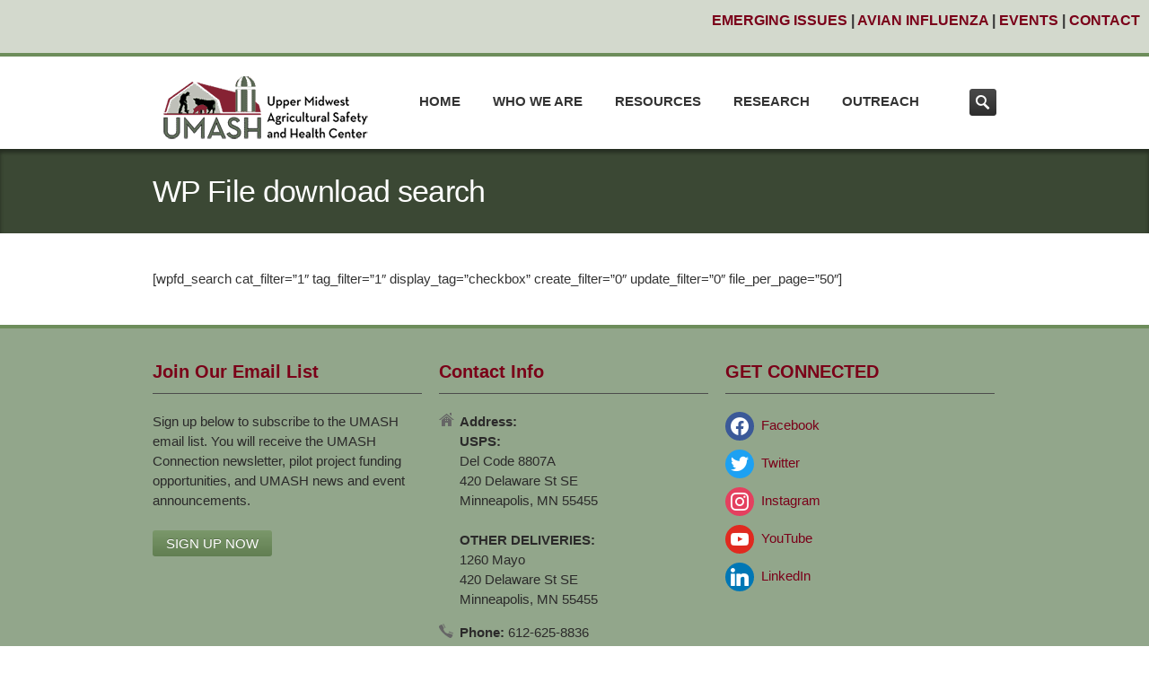

--- FILE ---
content_type: text/html; charset=UTF-8
request_url: https://umash.umn.edu/wp-file-download-search/
body_size: 64088
content:
<!DOCTYPE HTML>
<!--[if IE 8]> <html class="ie8 no-js" dir="ltr" lang="en-US" prefix="og: https://ogp.me/ns#" xmlns:og="http://ogp.me/ns#" xmlns:fb="http://ogp.me/ns/fb#"> <![endif]-->
<!--[if (gte IE 9)|!(IE)]><!--> <html class="no-js" dir="ltr" lang="en-US" prefix="og: https://ogp.me/ns#" xmlns:og="http://ogp.me/ns#" xmlns:fb="http://ogp.me/ns/fb#"> <!--<![endif]-->
<head>
    <!-- begin meta -->
    <meta charset="UTF-8" />
    <meta http-equiv="X-UA-Compatible" content="IE=8, IE=9, IE=10">
    <meta http-equiv="content-type" content="text/html; charset=UTF-8">
        <meta name="viewport" content="width=device-width, initial-scale=1, maximum-scale=1">
                <meta name="description" content="The Upper Midwest Agricultural Safety and Health (UMASH) Center is one of nine Centers of Excellence in Agricultural Disease and Injury Research, Education, and Prevention funded by the National Institute for Occupational Safety and Health (NIOSH) throughout the United States.  UMASH embraces a One Health philosophy that recognizes the connections between human, animal, and environmental health when addressing occupational health and safety issues in agriculture.">
            <meta name="keywords" content="agricultural, health, safety, Midwest, farmer, worker, immigrant, healthcare, veterinary, dairy, swine, pork, education, prevention, research, animal">
            <meta name="author" content="Joy Archibald">
                    <!-- end meta -->

    
    <link rel="pingback" href="https://umash.umn.edu/xmlrpc.php" />
    <link href="http://umash.umn.edu/wp-content/uploads/2015/12/favicon.ico" type="image/x-icon" rel="shortcut icon">

    <!-- begin JS & CSS -->
    
		<!-- All in One SEO 4.6.6 - aioseo.com -->
		<title>WP File download search - Upper Midwest Agricultural Safety and Health Center</title>
		<meta name="description" content="[wpfd_search cat_filter=&quot;1&quot; tag_filter=&quot;1&quot; display_tag=&quot;checkbox&quot; create_filter=&quot;0&quot; update_filter=&quot;0&quot; file_per_page=&quot;50&quot;]" />
		<meta name="robots" content="max-image-preview:large" />
		<link rel="canonical" href="https://umash.umn.edu/wp-file-download-search/" />
		<meta name="generator" content="All in One SEO (AIOSEO) 4.6.6" />
		<meta property="og:locale" content="en_US" />
		<meta property="og:site_name" content="Upper Midwest Agricultural Safety and Health Center - UMASH" />
		<meta property="og:type" content="article" />
		<meta property="og:title" content="WP File download search - Upper Midwest Agricultural Safety and Health Center" />
		<meta property="og:description" content="[wpfd_search cat_filter=&quot;1&quot; tag_filter=&quot;1&quot; display_tag=&quot;checkbox&quot; create_filter=&quot;0&quot; update_filter=&quot;0&quot; file_per_page=&quot;50&quot;]" />
		<meta property="og:url" content="https://umash.umn.edu/wp-file-download-search/" />
		<meta property="og:image" content="https://umash.umn.edu/wp-content/uploads/2022/03/umash-logo-nav-wide.png" />
		<meta property="og:image:secure_url" content="https://umash.umn.edu/wp-content/uploads/2022/03/umash-logo-nav-wide.png" />
		<meta property="og:image:width" content="250" />
		<meta property="og:image:height" content="83" />
		<meta property="article:published_time" content="2017-10-10T18:45:41+00:00" />
		<meta property="article:modified_time" content="2018-01-03T00:27:18+00:00" />
		<meta property="article:publisher" content="https://www.facebook.com/umashcenter" />
		<meta name="twitter:card" content="summary_large_image" />
		<meta name="twitter:site" content="@umashcenter" />
		<meta name="twitter:title" content="WP File download search - Upper Midwest Agricultural Safety and Health Center" />
		<meta name="twitter:description" content="[wpfd_search cat_filter=&quot;1&quot; tag_filter=&quot;1&quot; display_tag=&quot;checkbox&quot; create_filter=&quot;0&quot; update_filter=&quot;0&quot; file_per_page=&quot;50&quot;]" />
		<meta name="twitter:creator" content="@umashcenter" />
		<meta name="twitter:image" content="https://umash.umn.edu/wp-content/uploads/2022/03/umash-logo-nav-wide.png" />
		<script type="application/ld+json" class="aioseo-schema">
			{"@context":"https:\/\/schema.org","@graph":[{"@type":"BreadcrumbList","@id":"https:\/\/umash.umn.edu\/wp-file-download-search\/#breadcrumblist","itemListElement":[{"@type":"ListItem","@id":"https:\/\/umash.umn.edu\/#listItem","position":1,"name":"Home","item":"https:\/\/umash.umn.edu\/","nextItem":"https:\/\/umash.umn.edu\/wp-file-download-search\/#listItem"},{"@type":"ListItem","@id":"https:\/\/umash.umn.edu\/wp-file-download-search\/#listItem","position":2,"name":"WP File download search","previousItem":"https:\/\/umash.umn.edu\/#listItem"}]},{"@type":"Organization","@id":"https:\/\/umash.umn.edu\/#organization","name":"Upper Midwest Agricultural Safety and Health Center","description":"UMASH","url":"https:\/\/umash.umn.edu\/","telephone":"+16126258836","logo":{"@type":"ImageObject","url":"https:\/\/umash.umn.edu\/wp-content\/uploads\/2022\/03\/umash-logo-nav-wide.png","@id":"https:\/\/umash.umn.edu\/wp-file-download-search\/#organizationLogo","width":250,"height":83},"image":{"@id":"https:\/\/umash.umn.edu\/wp-file-download-search\/#organizationLogo"},"sameAs":["https:\/\/www.facebook.com\/umashcenter","https:\/\/twitter.com\/umashcenter","https:\/\/instagram.com\/umashcenter","https:\/\/www.youtube.com\/umashcenter","https:\/\/www.linkedin.com\/company\/umash\/"]},{"@type":"WebPage","@id":"https:\/\/umash.umn.edu\/wp-file-download-search\/#webpage","url":"https:\/\/umash.umn.edu\/wp-file-download-search\/","name":"WP File download search - Upper Midwest Agricultural Safety and Health Center","description":"[wpfd_search cat_filter=\"1\" tag_filter=\"1\" display_tag=\"checkbox\" create_filter=\"0\" update_filter=\"0\" file_per_page=\"50\"]","inLanguage":"en-US","isPartOf":{"@id":"https:\/\/umash.umn.edu\/#website"},"breadcrumb":{"@id":"https:\/\/umash.umn.edu\/wp-file-download-search\/#breadcrumblist"},"datePublished":"2017-10-10T13:45:41-05:00","dateModified":"2018-01-02T18:27:18-06:00"},{"@type":"WebSite","@id":"https:\/\/umash.umn.edu\/#website","url":"https:\/\/umash.umn.edu\/","name":"Upper Midwest Agricultural Safety and Health Center","description":"UMASH","inLanguage":"en-US","publisher":{"@id":"https:\/\/umash.umn.edu\/#organization"}}]}
		</script>
		<!-- All in One SEO -->

<link rel='dns-prefetch' href='//maps.googleapis.com' />
<link rel="alternate" type="application/rss+xml" title="Upper Midwest Agricultural Safety and Health Center &raquo; Feed" href="https://umash.umn.edu/feed/" />
<link rel="alternate" type="application/rss+xml" title="Upper Midwest Agricultural Safety and Health Center &raquo; Comments Feed" href="https://umash.umn.edu/comments/feed/" />
		<!-- This site uses the Google Analytics by MonsterInsights plugin v9.9.0 - Using Analytics tracking - https://www.monsterinsights.com/ -->
							<script src="//www.googletagmanager.com/gtag/js?id=G-QL5T03T0R0"  data-cfasync="false" data-wpfc-render="false" type="text/javascript" async></script>
			<script data-cfasync="false" data-wpfc-render="false" type="text/javascript">
				var mi_version = '9.9.0';
				var mi_track_user = true;
				var mi_no_track_reason = '';
								var MonsterInsightsDefaultLocations = {"page_location":"https:\/\/umash.umn.edu\/wp-file-download-search\/"};
								if ( typeof MonsterInsightsPrivacyGuardFilter === 'function' ) {
					var MonsterInsightsLocations = (typeof MonsterInsightsExcludeQuery === 'object') ? MonsterInsightsPrivacyGuardFilter( MonsterInsightsExcludeQuery ) : MonsterInsightsPrivacyGuardFilter( MonsterInsightsDefaultLocations );
				} else {
					var MonsterInsightsLocations = (typeof MonsterInsightsExcludeQuery === 'object') ? MonsterInsightsExcludeQuery : MonsterInsightsDefaultLocations;
				}

								var disableStrs = [
										'ga-disable-G-QL5T03T0R0',
									];

				/* Function to detect opted out users */
				function __gtagTrackerIsOptedOut() {
					for (var index = 0; index < disableStrs.length; index++) {
						if (document.cookie.indexOf(disableStrs[index] + '=true') > -1) {
							return true;
						}
					}

					return false;
				}

				/* Disable tracking if the opt-out cookie exists. */
				if (__gtagTrackerIsOptedOut()) {
					for (var index = 0; index < disableStrs.length; index++) {
						window[disableStrs[index]] = true;
					}
				}

				/* Opt-out function */
				function __gtagTrackerOptout() {
					for (var index = 0; index < disableStrs.length; index++) {
						document.cookie = disableStrs[index] + '=true; expires=Thu, 31 Dec 2099 23:59:59 UTC; path=/';
						window[disableStrs[index]] = true;
					}
				}

				if ('undefined' === typeof gaOptout) {
					function gaOptout() {
						__gtagTrackerOptout();
					}
				}
								window.dataLayer = window.dataLayer || [];

				window.MonsterInsightsDualTracker = {
					helpers: {},
					trackers: {},
				};
				if (mi_track_user) {
					function __gtagDataLayer() {
						dataLayer.push(arguments);
					}

					function __gtagTracker(type, name, parameters) {
						if (!parameters) {
							parameters = {};
						}

						if (parameters.send_to) {
							__gtagDataLayer.apply(null, arguments);
							return;
						}

						if (type === 'event') {
														parameters.send_to = monsterinsights_frontend.v4_id;
							var hookName = name;
							if (typeof parameters['event_category'] !== 'undefined') {
								hookName = parameters['event_category'] + ':' + name;
							}

							if (typeof MonsterInsightsDualTracker.trackers[hookName] !== 'undefined') {
								MonsterInsightsDualTracker.trackers[hookName](parameters);
							} else {
								__gtagDataLayer('event', name, parameters);
							}
							
						} else {
							__gtagDataLayer.apply(null, arguments);
						}
					}

					__gtagTracker('js', new Date());
					__gtagTracker('set', {
						'developer_id.dZGIzZG': true,
											});
					if ( MonsterInsightsLocations.page_location ) {
						__gtagTracker('set', MonsterInsightsLocations);
					}
										__gtagTracker('config', 'G-QL5T03T0R0', {"forceSSL":"true"} );
										window.gtag = __gtagTracker;										(function () {
						/* https://developers.google.com/analytics/devguides/collection/analyticsjs/ */
						/* ga and __gaTracker compatibility shim. */
						var noopfn = function () {
							return null;
						};
						var newtracker = function () {
							return new Tracker();
						};
						var Tracker = function () {
							return null;
						};
						var p = Tracker.prototype;
						p.get = noopfn;
						p.set = noopfn;
						p.send = function () {
							var args = Array.prototype.slice.call(arguments);
							args.unshift('send');
							__gaTracker.apply(null, args);
						};
						var __gaTracker = function () {
							var len = arguments.length;
							if (len === 0) {
								return;
							}
							var f = arguments[len - 1];
							if (typeof f !== 'object' || f === null || typeof f.hitCallback !== 'function') {
								if ('send' === arguments[0]) {
									var hitConverted, hitObject = false, action;
									if ('event' === arguments[1]) {
										if ('undefined' !== typeof arguments[3]) {
											hitObject = {
												'eventAction': arguments[3],
												'eventCategory': arguments[2],
												'eventLabel': arguments[4],
												'value': arguments[5] ? arguments[5] : 1,
											}
										}
									}
									if ('pageview' === arguments[1]) {
										if ('undefined' !== typeof arguments[2]) {
											hitObject = {
												'eventAction': 'page_view',
												'page_path': arguments[2],
											}
										}
									}
									if (typeof arguments[2] === 'object') {
										hitObject = arguments[2];
									}
									if (typeof arguments[5] === 'object') {
										Object.assign(hitObject, arguments[5]);
									}
									if ('undefined' !== typeof arguments[1].hitType) {
										hitObject = arguments[1];
										if ('pageview' === hitObject.hitType) {
											hitObject.eventAction = 'page_view';
										}
									}
									if (hitObject) {
										action = 'timing' === arguments[1].hitType ? 'timing_complete' : hitObject.eventAction;
										hitConverted = mapArgs(hitObject);
										__gtagTracker('event', action, hitConverted);
									}
								}
								return;
							}

							function mapArgs(args) {
								var arg, hit = {};
								var gaMap = {
									'eventCategory': 'event_category',
									'eventAction': 'event_action',
									'eventLabel': 'event_label',
									'eventValue': 'event_value',
									'nonInteraction': 'non_interaction',
									'timingCategory': 'event_category',
									'timingVar': 'name',
									'timingValue': 'value',
									'timingLabel': 'event_label',
									'page': 'page_path',
									'location': 'page_location',
									'title': 'page_title',
									'referrer' : 'page_referrer',
								};
								for (arg in args) {
																		if (!(!args.hasOwnProperty(arg) || !gaMap.hasOwnProperty(arg))) {
										hit[gaMap[arg]] = args[arg];
									} else {
										hit[arg] = args[arg];
									}
								}
								return hit;
							}

							try {
								f.hitCallback();
							} catch (ex) {
							}
						};
						__gaTracker.create = newtracker;
						__gaTracker.getByName = newtracker;
						__gaTracker.getAll = function () {
							return [];
						};
						__gaTracker.remove = noopfn;
						__gaTracker.loaded = true;
						window['__gaTracker'] = __gaTracker;
					})();
									} else {
										console.log("");
					(function () {
						function __gtagTracker() {
							return null;
						}

						window['__gtagTracker'] = __gtagTracker;
						window['gtag'] = __gtagTracker;
					})();
									}
			</script>
			
							<!-- / Google Analytics by MonsterInsights -->
		<script type="text/javascript">
window._wpemojiSettings = {"baseUrl":"https:\/\/s.w.org\/images\/core\/emoji\/14.0.0\/72x72\/","ext":".png","svgUrl":"https:\/\/s.w.org\/images\/core\/emoji\/14.0.0\/svg\/","svgExt":".svg","source":{"concatemoji":"https:\/\/umash.umn.edu\/wp-includes\/js\/wp-emoji-release.min.js?ver=6.2.4"}};
/*! This file is auto-generated */
!function(e,a,t){var n,r,o,i=a.createElement("canvas"),p=i.getContext&&i.getContext("2d");function s(e,t){p.clearRect(0,0,i.width,i.height),p.fillText(e,0,0);e=i.toDataURL();return p.clearRect(0,0,i.width,i.height),p.fillText(t,0,0),e===i.toDataURL()}function c(e){var t=a.createElement("script");t.src=e,t.defer=t.type="text/javascript",a.getElementsByTagName("head")[0].appendChild(t)}for(o=Array("flag","emoji"),t.supports={everything:!0,everythingExceptFlag:!0},r=0;r<o.length;r++)t.supports[o[r]]=function(e){if(p&&p.fillText)switch(p.textBaseline="top",p.font="600 32px Arial",e){case"flag":return s("\ud83c\udff3\ufe0f\u200d\u26a7\ufe0f","\ud83c\udff3\ufe0f\u200b\u26a7\ufe0f")?!1:!s("\ud83c\uddfa\ud83c\uddf3","\ud83c\uddfa\u200b\ud83c\uddf3")&&!s("\ud83c\udff4\udb40\udc67\udb40\udc62\udb40\udc65\udb40\udc6e\udb40\udc67\udb40\udc7f","\ud83c\udff4\u200b\udb40\udc67\u200b\udb40\udc62\u200b\udb40\udc65\u200b\udb40\udc6e\u200b\udb40\udc67\u200b\udb40\udc7f");case"emoji":return!s("\ud83e\udef1\ud83c\udffb\u200d\ud83e\udef2\ud83c\udfff","\ud83e\udef1\ud83c\udffb\u200b\ud83e\udef2\ud83c\udfff")}return!1}(o[r]),t.supports.everything=t.supports.everything&&t.supports[o[r]],"flag"!==o[r]&&(t.supports.everythingExceptFlag=t.supports.everythingExceptFlag&&t.supports[o[r]]);t.supports.everythingExceptFlag=t.supports.everythingExceptFlag&&!t.supports.flag,t.DOMReady=!1,t.readyCallback=function(){t.DOMReady=!0},t.supports.everything||(n=function(){t.readyCallback()},a.addEventListener?(a.addEventListener("DOMContentLoaded",n,!1),e.addEventListener("load",n,!1)):(e.attachEvent("onload",n),a.attachEvent("onreadystatechange",function(){"complete"===a.readyState&&t.readyCallback()})),(e=t.source||{}).concatemoji?c(e.concatemoji):e.wpemoji&&e.twemoji&&(c(e.twemoji),c(e.wpemoji)))}(window,document,window._wpemojiSettings);
</script>
<style type="text/css">
img.wp-smiley,
img.emoji {
	display: inline !important;
	border: none !important;
	box-shadow: none !important;
	height: 1em !important;
	width: 1em !important;
	margin: 0 0.07em !important;
	vertical-align: -0.1em !important;
	background: none !important;
	padding: 0 !important;
}
</style>
	<link rel='stylesheet' id='wp-block-library-css' href='https://umash.umn.edu/wp-includes/css/dist/block-library/style.min.css?ver=6.2.4' type='text/css' media='all' />
<link rel='stylesheet' id='Connections_Directory/Block/Carousel/Style-css' href='//umash.umn.edu/wp-content/plugins/connections/assets/dist/block/carousel/style.css?ver=1731572052' type='text/css' media='all' />
<link rel='stylesheet' id='Connections_Directory/Block/Team/Style-css' href='//umash.umn.edu/wp-content/plugins/connections/assets/dist/block/team/style.css?ver=1731572052' type='text/css' media='all' />
<link rel='stylesheet' id='wpzoom-social-icons-block-style-css' href='https://umash.umn.edu/wp-content/plugins/social-icons-widget-by-wpzoom/block/dist/style-wpzoom-social-icons.css?ver=4.2.18' type='text/css' media='all' />
<link rel='stylesheet' id='classic-theme-styles-css' href='https://umash.umn.edu/wp-includes/css/classic-themes.min.css?ver=6.2.4' type='text/css' media='all' />
<style id='global-styles-inline-css' type='text/css'>
body{--wp--preset--color--black: #000000;--wp--preset--color--cyan-bluish-gray: #abb8c3;--wp--preset--color--white: #ffffff;--wp--preset--color--pale-pink: #f78da7;--wp--preset--color--vivid-red: #cf2e2e;--wp--preset--color--luminous-vivid-orange: #ff6900;--wp--preset--color--luminous-vivid-amber: #fcb900;--wp--preset--color--light-green-cyan: #7bdcb5;--wp--preset--color--vivid-green-cyan: #00d084;--wp--preset--color--pale-cyan-blue: #8ed1fc;--wp--preset--color--vivid-cyan-blue: #0693e3;--wp--preset--color--vivid-purple: #9b51e0;--wp--preset--gradient--vivid-cyan-blue-to-vivid-purple: linear-gradient(135deg,rgba(6,147,227,1) 0%,rgb(155,81,224) 100%);--wp--preset--gradient--light-green-cyan-to-vivid-green-cyan: linear-gradient(135deg,rgb(122,220,180) 0%,rgb(0,208,130) 100%);--wp--preset--gradient--luminous-vivid-amber-to-luminous-vivid-orange: linear-gradient(135deg,rgba(252,185,0,1) 0%,rgba(255,105,0,1) 100%);--wp--preset--gradient--luminous-vivid-orange-to-vivid-red: linear-gradient(135deg,rgba(255,105,0,1) 0%,rgb(207,46,46) 100%);--wp--preset--gradient--very-light-gray-to-cyan-bluish-gray: linear-gradient(135deg,rgb(238,238,238) 0%,rgb(169,184,195) 100%);--wp--preset--gradient--cool-to-warm-spectrum: linear-gradient(135deg,rgb(74,234,220) 0%,rgb(151,120,209) 20%,rgb(207,42,186) 40%,rgb(238,44,130) 60%,rgb(251,105,98) 80%,rgb(254,248,76) 100%);--wp--preset--gradient--blush-light-purple: linear-gradient(135deg,rgb(255,206,236) 0%,rgb(152,150,240) 100%);--wp--preset--gradient--blush-bordeaux: linear-gradient(135deg,rgb(254,205,165) 0%,rgb(254,45,45) 50%,rgb(107,0,62) 100%);--wp--preset--gradient--luminous-dusk: linear-gradient(135deg,rgb(255,203,112) 0%,rgb(199,81,192) 50%,rgb(65,88,208) 100%);--wp--preset--gradient--pale-ocean: linear-gradient(135deg,rgb(255,245,203) 0%,rgb(182,227,212) 50%,rgb(51,167,181) 100%);--wp--preset--gradient--electric-grass: linear-gradient(135deg,rgb(202,248,128) 0%,rgb(113,206,126) 100%);--wp--preset--gradient--midnight: linear-gradient(135deg,rgb(2,3,129) 0%,rgb(40,116,252) 100%);--wp--preset--duotone--dark-grayscale: url('#wp-duotone-dark-grayscale');--wp--preset--duotone--grayscale: url('#wp-duotone-grayscale');--wp--preset--duotone--purple-yellow: url('#wp-duotone-purple-yellow');--wp--preset--duotone--blue-red: url('#wp-duotone-blue-red');--wp--preset--duotone--midnight: url('#wp-duotone-midnight');--wp--preset--duotone--magenta-yellow: url('#wp-duotone-magenta-yellow');--wp--preset--duotone--purple-green: url('#wp-duotone-purple-green');--wp--preset--duotone--blue-orange: url('#wp-duotone-blue-orange');--wp--preset--font-size--small: 13px;--wp--preset--font-size--medium: 20px;--wp--preset--font-size--large: 36px;--wp--preset--font-size--x-large: 42px;--wp--preset--spacing--20: 0.44rem;--wp--preset--spacing--30: 0.67rem;--wp--preset--spacing--40: 1rem;--wp--preset--spacing--50: 1.5rem;--wp--preset--spacing--60: 2.25rem;--wp--preset--spacing--70: 3.38rem;--wp--preset--spacing--80: 5.06rem;--wp--preset--shadow--natural: 6px 6px 9px rgba(0, 0, 0, 0.2);--wp--preset--shadow--deep: 12px 12px 50px rgba(0, 0, 0, 0.4);--wp--preset--shadow--sharp: 6px 6px 0px rgba(0, 0, 0, 0.2);--wp--preset--shadow--outlined: 6px 6px 0px -3px rgba(255, 255, 255, 1), 6px 6px rgba(0, 0, 0, 1);--wp--preset--shadow--crisp: 6px 6px 0px rgba(0, 0, 0, 1);}:where(.is-layout-flex){gap: 0.5em;}body .is-layout-flow > .alignleft{float: left;margin-inline-start: 0;margin-inline-end: 2em;}body .is-layout-flow > .alignright{float: right;margin-inline-start: 2em;margin-inline-end: 0;}body .is-layout-flow > .aligncenter{margin-left: auto !important;margin-right: auto !important;}body .is-layout-constrained > .alignleft{float: left;margin-inline-start: 0;margin-inline-end: 2em;}body .is-layout-constrained > .alignright{float: right;margin-inline-start: 2em;margin-inline-end: 0;}body .is-layout-constrained > .aligncenter{margin-left: auto !important;margin-right: auto !important;}body .is-layout-constrained > :where(:not(.alignleft):not(.alignright):not(.alignfull)){max-width: var(--wp--style--global--content-size);margin-left: auto !important;margin-right: auto !important;}body .is-layout-constrained > .alignwide{max-width: var(--wp--style--global--wide-size);}body .is-layout-flex{display: flex;}body .is-layout-flex{flex-wrap: wrap;align-items: center;}body .is-layout-flex > *{margin: 0;}:where(.wp-block-columns.is-layout-flex){gap: 2em;}.has-black-color{color: var(--wp--preset--color--black) !important;}.has-cyan-bluish-gray-color{color: var(--wp--preset--color--cyan-bluish-gray) !important;}.has-white-color{color: var(--wp--preset--color--white) !important;}.has-pale-pink-color{color: var(--wp--preset--color--pale-pink) !important;}.has-vivid-red-color{color: var(--wp--preset--color--vivid-red) !important;}.has-luminous-vivid-orange-color{color: var(--wp--preset--color--luminous-vivid-orange) !important;}.has-luminous-vivid-amber-color{color: var(--wp--preset--color--luminous-vivid-amber) !important;}.has-light-green-cyan-color{color: var(--wp--preset--color--light-green-cyan) !important;}.has-vivid-green-cyan-color{color: var(--wp--preset--color--vivid-green-cyan) !important;}.has-pale-cyan-blue-color{color: var(--wp--preset--color--pale-cyan-blue) !important;}.has-vivid-cyan-blue-color{color: var(--wp--preset--color--vivid-cyan-blue) !important;}.has-vivid-purple-color{color: var(--wp--preset--color--vivid-purple) !important;}.has-black-background-color{background-color: var(--wp--preset--color--black) !important;}.has-cyan-bluish-gray-background-color{background-color: var(--wp--preset--color--cyan-bluish-gray) !important;}.has-white-background-color{background-color: var(--wp--preset--color--white) !important;}.has-pale-pink-background-color{background-color: var(--wp--preset--color--pale-pink) !important;}.has-vivid-red-background-color{background-color: var(--wp--preset--color--vivid-red) !important;}.has-luminous-vivid-orange-background-color{background-color: var(--wp--preset--color--luminous-vivid-orange) !important;}.has-luminous-vivid-amber-background-color{background-color: var(--wp--preset--color--luminous-vivid-amber) !important;}.has-light-green-cyan-background-color{background-color: var(--wp--preset--color--light-green-cyan) !important;}.has-vivid-green-cyan-background-color{background-color: var(--wp--preset--color--vivid-green-cyan) !important;}.has-pale-cyan-blue-background-color{background-color: var(--wp--preset--color--pale-cyan-blue) !important;}.has-vivid-cyan-blue-background-color{background-color: var(--wp--preset--color--vivid-cyan-blue) !important;}.has-vivid-purple-background-color{background-color: var(--wp--preset--color--vivid-purple) !important;}.has-black-border-color{border-color: var(--wp--preset--color--black) !important;}.has-cyan-bluish-gray-border-color{border-color: var(--wp--preset--color--cyan-bluish-gray) !important;}.has-white-border-color{border-color: var(--wp--preset--color--white) !important;}.has-pale-pink-border-color{border-color: var(--wp--preset--color--pale-pink) !important;}.has-vivid-red-border-color{border-color: var(--wp--preset--color--vivid-red) !important;}.has-luminous-vivid-orange-border-color{border-color: var(--wp--preset--color--luminous-vivid-orange) !important;}.has-luminous-vivid-amber-border-color{border-color: var(--wp--preset--color--luminous-vivid-amber) !important;}.has-light-green-cyan-border-color{border-color: var(--wp--preset--color--light-green-cyan) !important;}.has-vivid-green-cyan-border-color{border-color: var(--wp--preset--color--vivid-green-cyan) !important;}.has-pale-cyan-blue-border-color{border-color: var(--wp--preset--color--pale-cyan-blue) !important;}.has-vivid-cyan-blue-border-color{border-color: var(--wp--preset--color--vivid-cyan-blue) !important;}.has-vivid-purple-border-color{border-color: var(--wp--preset--color--vivid-purple) !important;}.has-vivid-cyan-blue-to-vivid-purple-gradient-background{background: var(--wp--preset--gradient--vivid-cyan-blue-to-vivid-purple) !important;}.has-light-green-cyan-to-vivid-green-cyan-gradient-background{background: var(--wp--preset--gradient--light-green-cyan-to-vivid-green-cyan) !important;}.has-luminous-vivid-amber-to-luminous-vivid-orange-gradient-background{background: var(--wp--preset--gradient--luminous-vivid-amber-to-luminous-vivid-orange) !important;}.has-luminous-vivid-orange-to-vivid-red-gradient-background{background: var(--wp--preset--gradient--luminous-vivid-orange-to-vivid-red) !important;}.has-very-light-gray-to-cyan-bluish-gray-gradient-background{background: var(--wp--preset--gradient--very-light-gray-to-cyan-bluish-gray) !important;}.has-cool-to-warm-spectrum-gradient-background{background: var(--wp--preset--gradient--cool-to-warm-spectrum) !important;}.has-blush-light-purple-gradient-background{background: var(--wp--preset--gradient--blush-light-purple) !important;}.has-blush-bordeaux-gradient-background{background: var(--wp--preset--gradient--blush-bordeaux) !important;}.has-luminous-dusk-gradient-background{background: var(--wp--preset--gradient--luminous-dusk) !important;}.has-pale-ocean-gradient-background{background: var(--wp--preset--gradient--pale-ocean) !important;}.has-electric-grass-gradient-background{background: var(--wp--preset--gradient--electric-grass) !important;}.has-midnight-gradient-background{background: var(--wp--preset--gradient--midnight) !important;}.has-small-font-size{font-size: var(--wp--preset--font-size--small) !important;}.has-medium-font-size{font-size: var(--wp--preset--font-size--medium) !important;}.has-large-font-size{font-size: var(--wp--preset--font-size--large) !important;}.has-x-large-font-size{font-size: var(--wp--preset--font-size--x-large) !important;}
.wp-block-navigation a:where(:not(.wp-element-button)){color: inherit;}
:where(.wp-block-columns.is-layout-flex){gap: 2em;}
.wp-block-pullquote{font-size: 1.5em;line-height: 1.6;}
</style>
<link rel='stylesheet' id='agp-core-repeater-css-css' href='https://umash.umn.edu/wp-content/plugins/agp-font-awesome-collection/assets/repeater/css/style.css?ver=6.2.4' type='text/css' media='all' />
<link rel='stylesheet' id='fac-css-css' href='https://umash.umn.edu/wp-content/plugins/agp-font-awesome-collection/assets/css/style.min.css?ver=6.2.4' type='text/css' media='all' />
<link rel='stylesheet' id='wpos-slick-style-css' href='https://umash.umn.edu/wp-content/plugins/portfolio-and-projects-pro/assets/css/slick.css?ver=1.6.5' type='text/css' media='all' />
<link rel='stylesheet' id='wpos-magnific-style-css' href='https://umash.umn.edu/wp-content/plugins/portfolio-and-projects-pro/assets/css/magnific-popup.css?ver=1.6.5' type='text/css' media='all' />
<link rel='stylesheet' id='wp-pap-public-css-css' href='https://umash.umn.edu/wp-content/plugins/portfolio-and-projects-pro/assets/css/wp-pap-public.min.css?ver=1.6.5' type='text/css' media='all' />
<link rel='stylesheet' id='wpsm_tabs_pro_font-icon-picker-glyphicon_style-css' href='https://umash.umn.edu/wp-content/plugins/tabs-pro/assets/css/mul-type-icon-picker/picker/glyphicon.css?ver=6.2.4' type='text/css' media='all' />
<link rel='stylesheet' id='wpsm_tabs_pro_font-icon-picker-dashicons_style-css' href='https://umash.umn.edu/wp-content/plugins/tabs-pro/assets/css/mul-type-icon-picker/picker/dashicons.css?ver=6.2.4' type='text/css' media='all' />
<link rel='stylesheet' id='wpsm_tabs_pro-font-awesome-front-css' href='https://umash.umn.edu/wp-content/plugins/tabs-pro/assets/css/font-awesome/css/font-awesome.min.css?ver=6.2.4' type='text/css' media='all' />
<link rel='stylesheet' id='wpsm_tabs_pro_bootstrap-front-css' href='https://umash.umn.edu/wp-content/plugins/tabs-pro/assets/css/bootstrap-front.css?ver=6.2.4' type='text/css' media='all' />
<link rel='stylesheet' id='wpsm_tabs_pro_animate-css' href='https://umash.umn.edu/wp-content/plugins/tabs-pro/assets/css/animate.css?ver=6.2.4' type='text/css' media='all' />
<link rel='stylesheet' id='wpsm_tabs_pro_scrollbar_style-css' href='https://umash.umn.edu/wp-content/plugins/tabs-pro/assets/css/scrollbar/jquery.mCustomScrollbar.css?ver=6.2.4' type='text/css' media='all' />
<link rel='stylesheet' id='wpsm_tabs_r-font-awesome-front-css' href='https://umash.umn.edu/wp-content/plugins/tabs-responsive/assets/css/font-awesome/css/font-awesome.min.css?ver=6.2.4' type='text/css' media='all' />
<link rel='stylesheet' id='wpsm_tabs_r_bootstrap-front-css' href='https://umash.umn.edu/wp-content/plugins/tabs-responsive/assets/css/bootstrap-front.css?ver=6.2.4' type='text/css' media='all' />
<link rel='stylesheet' id='wpsm_tabs_r_animate-css' href='https://umash.umn.edu/wp-content/plugins/tabs-responsive/assets/css/animate.css?ver=6.2.4' type='text/css' media='all' />
<link rel='stylesheet' id='font-awesome-css' href='https://umash.umn.edu/wp-content/plugins/wp-featured-content-and-slider-pro/assets/css/font-awesome.min.css?ver=1.8' type='text/css' media='all' />
<link rel='stylesheet' id='wp-fcasp-public-style-css' href='https://umash.umn.edu/wp-content/plugins/wp-featured-content-and-slider-pro/assets/css/wp-fcasp-public.min.css?ver=1.8' type='text/css' media='all' />
<link rel='stylesheet' id='inceptio-style-css' href='https://umash.umn.edu/wp-content/themes/inceptio-child/style.css?ver=6.2.4' type='text/css' media='all' />
<!--[if IE]>
<link rel='stylesheet' id='inceptio-ie-css' href='https://umash.umn.edu/wp-content/themes/inceptio/css/ie.css?ver=1.16' type='text/css' media='all' />
<![endif]-->
<link rel='stylesheet' id='inceptio-mediaelementplayer-css' href='https://umash.umn.edu/wp-content/themes/inceptio/css/mediaelementplayer.css?ver=1.16' type='text/css' media='all' />
<link rel='stylesheet' id='responsive-style-css' href='https://umash.umn.edu/wp-content/themes/inceptio/css/responsive.css?ver=1.16' type='text/css' media='all' />
<link rel='stylesheet' id='color-style-css' href='https://umash.umn.edu/wp-content/themes/inceptio/css/colors/retro-green.css?ver=1.16' type='text/css' media='all' />
<link rel='stylesheet' id='custom-style-css' href='https://umash.umn.edu/wp-content/themes/inceptio/custom.css?ver=1.16' type='text/css' media='all' />
<link rel='stylesheet' id='custom-style-child-css' href='https://umash.umn.edu/wp-content/themes/inceptio-child/custom.css?ver=1.16' type='text/css' media='all' />
<link rel='stylesheet' id='wpzoom-social-icons-socicon-css' href='https://umash.umn.edu/wp-content/plugins/social-icons-widget-by-wpzoom/assets/css/wpzoom-socicon.css?ver=1715051308' type='text/css' media='all' />
<link rel='stylesheet' id='wpzoom-social-icons-genericons-css' href='https://umash.umn.edu/wp-content/plugins/social-icons-widget-by-wpzoom/assets/css/genericons.css?ver=1715051308' type='text/css' media='all' />
<link rel='stylesheet' id='wpzoom-social-icons-academicons-css' href='https://umash.umn.edu/wp-content/plugins/social-icons-widget-by-wpzoom/assets/css/academicons.min.css?ver=1715051308' type='text/css' media='all' />
<link rel='stylesheet' id='wpzoom-social-icons-font-awesome-3-css' href='https://umash.umn.edu/wp-content/plugins/social-icons-widget-by-wpzoom/assets/css/font-awesome-3.min.css?ver=1715051308' type='text/css' media='all' />
<link rel='stylesheet' id='dashicons-css' href='https://umash.umn.edu/wp-includes/css/dashicons.min.css?ver=6.2.4' type='text/css' media='all' />
<link rel='stylesheet' id='wpzoom-social-icons-styles-css' href='https://umash.umn.edu/wp-content/plugins/social-icons-widget-by-wpzoom/assets/css/wpzoom-social-icons-styles.css?ver=1715051308' type='text/css' media='all' />
<link rel='stylesheet' id='cn-public-css' href='//umash.umn.edu/wp-content/plugins/connections/assets/dist/frontend/style.css?ver=10.4.66-1731572052' type='text/css' media='all' />
<link rel='stylesheet' id='cnt-cmap-css' href='//umash.umn.edu/wp-content/plugins/connections-cmap/cmap.min.css?ver=5.1' type='text/css' media='all' />
<style id='cnt-cmap-inline-css' type='text/css'>
/* cMap Template Customizer Custom Styles */
#cn-cmap .cn-list-row,
#cn-cmap .cn-list-row a,
#cn-cmap .cn-list-row a:visited,
#cn-cmap .cn-list-row-alternate,
#cn-cmap .cn-list-row-alternate a,
#cn-cmap .cn-list-row-alternate a:visited {
	color: #000;
}
#cn-cmap .cn-content-tray .cn-bio-tray,
#cn-cmap .cn-content-tray .cn-note-tray,
#cn-cmap .cn-content-tray .cn-gmap {
	background-color: #a9b9a3;
}
#cn-cmap .cn-content-tray,
#cn-cmap .cn-content-tray a,
#cn-cmap .cn-content-tray a:visited {
	color: #000000;
}
</style>
<link rel='stylesheet' id='cn-brandicons-css' href='//umash.umn.edu/wp-content/plugins/connections/assets/vendor/icomoon-brands/style.css?ver=10.4.66' type='text/css' media='all' />
<link rel='stylesheet' id='cn-chosen-css' href='//umash.umn.edu/wp-content/plugins/connections/assets/vendor/chosen/chosen.min.css?ver=1.8.7' type='text/css' media='all' />
<link rel='preload' as='font'  id='wpzoom-social-icons-font-academicons-woff2-css' href='https://umash.umn.edu/wp-content/plugins/social-icons-widget-by-wpzoom/assets/font/academicons.woff2?v=1.9.2'  type='font/woff2' crossorigin />
<link rel='preload' as='font'  id='wpzoom-social-icons-font-fontawesome-3-woff2-css' href='https://umash.umn.edu/wp-content/plugins/social-icons-widget-by-wpzoom/assets/font/fontawesome-webfont.woff2?v=4.7.0'  type='font/woff2' crossorigin />
<link rel='preload' as='font'  id='wpzoom-social-icons-font-genericons-woff-css' href='https://umash.umn.edu/wp-content/plugins/social-icons-widget-by-wpzoom/assets/font/Genericons.woff'  type='font/woff' crossorigin />
<link rel='preload' as='font'  id='wpzoom-social-icons-font-socicon-woff2-css' href='https://umash.umn.edu/wp-content/plugins/social-icons-widget-by-wpzoom/assets/font/socicon.woff2?v=4.2.18'  type='font/woff2' crossorigin />
<link rel='stylesheet' id='myStyleSheets-css' href='https://umash.umn.edu/wp-content/plugins/wp-latest-posts/css/wplp_front.css?ver=5.0.8' type='text/css' media='all' />
<link rel='stylesheet' id='tw-recent-posts-widget-css' href='https://umash.umn.edu/wp-content/plugins/tw-recent-posts-widget/tw-recent-posts-widget.css?ver=1.0.5' type='text/css' media='screen' />
<script type='text/javascript' src='https://umash.umn.edu/wp-content/plugins/google-analytics-for-wordpress/assets/js/frontend-gtag.min.js?ver=9.9.0' id='monsterinsights-frontend-script-js'></script>
<script data-cfasync="false" data-wpfc-render="false" type="text/javascript" id='monsterinsights-frontend-script-js-extra'>/* <![CDATA[ */
var monsterinsights_frontend = {"js_events_tracking":"true","download_extensions":"doc,pdf,ppt,zip,xls,docx,pptx,xlsx","inbound_paths":"[]","home_url":"https:\/\/umash.umn.edu","hash_tracking":"false","v4_id":"G-QL5T03T0R0"};/* ]]> */
</script>
<script type='text/javascript' src='https://umash.umn.edu/wp-includes/js/jquery/jquery.min.js?ver=3.6.4' id='jquery-core-js'></script>
<script type='text/javascript' src='https://umash.umn.edu/wp-includes/js/jquery/jquery-migrate.min.js?ver=3.4.0' id='jquery-migrate-js'></script>
<script type='text/javascript' src='https://umash.umn.edu/wp-content/plugins/agp-font-awesome-collection/assets/repeater/js/main.js?ver=6.2.4' id='agp-core-repeater-js'></script>
<script type='text/javascript' src='https://umash.umn.edu/wp-content/plugins/agp-font-awesome-collection/assets/libs/jquery.mobile.min.js?ver=6.2.4' id='fac-mobile-js'></script>
<script type='text/javascript' src='https://umash.umn.edu/wp-content/plugins/agp-font-awesome-collection/assets/libs/responsiveslides.min.js?ver=6.2.4' id='fac-slider-js'></script>
<script type='text/javascript' src='https://umash.umn.edu/wp-content/plugins/agp-font-awesome-collection/assets/js/main.min.js?ver=6.2.4' id='fac-js'></script>
<script type='text/javascript' src='https://umash.umn.edu/wp-includes/js/dist/vendor/wp-polyfill-inert.min.js?ver=3.1.2' id='wp-polyfill-inert-js'></script>
<script type='text/javascript' src='https://umash.umn.edu/wp-includes/js/dist/vendor/regenerator-runtime.min.js?ver=0.13.11' id='regenerator-runtime-js'></script>
<script type='text/javascript' src='https://umash.umn.edu/wp-includes/js/dist/vendor/wp-polyfill.min.js?ver=3.15.0' id='wp-polyfill-js'></script>
<script type='text/javascript' src='https://umash.umn.edu/wp-includes/js/dist/hooks.min.js?ver=4169d3cf8e8d95a3d6d5' id='wp-hooks-js'></script>
<script type='text/javascript' id='say-what-js-js-extra'>
/* <![CDATA[ */
var say_what_data = {"replacements":{"connections|Work Phone|":"Phone","connections|Work Email|":"Email","connections|Work|":"Address"}};
/* ]]> */
</script>
<script type='text/javascript' src='https://umash.umn.edu/wp-content/plugins/say-what/assets/build/frontend.js?ver=fd31684c45e4d85aeb4e' id='say-what-js-js'></script>
<script type='text/javascript' src='https://umash.umn.edu/wp-content/plugins/tabs-pro/assets/js/bootstrap-tabcollapse.js?ver=6.2.4' id='wpsm_tabs_pro_bootstrap-collapse-front-js'></script>
<script type='text/javascript' src='https://umash.umn.edu/wp-content/plugins/tabs-pro/assets/js/scrollbar/jquery.mCustomScrollbar.concat.min.js?ver=6.2.4' id='wpsm_tabs_pro_scrollbar_script-js'></script>
<script type='text/javascript' src='https://umash.umn.edu/wp-content/themes/inceptio/js/modernizr.custom.js?ver=6.2.4' id='modernizr-js'></script>
<link rel="https://api.w.org/" href="https://umash.umn.edu/wp-json/" /><link rel="alternate" type="application/json" href="https://umash.umn.edu/wp-json/wp/v2/pages/5073" /><link rel="EditURI" type="application/rsd+xml" title="RSD" href="https://umash.umn.edu/xmlrpc.php?rsd" />
<link rel="wlwmanifest" type="application/wlwmanifest+xml" href="https://umash.umn.edu/wp-includes/wlwmanifest.xml" />
<meta name="generator" content="WordPress 6.2.4" />
<link rel='shortlink' href='https://umash.umn.edu/?p=5073' />
<link rel="alternate" type="application/json+oembed" href="https://umash.umn.edu/wp-json/oembed/1.0/embed?url=https%3A%2F%2Fumash.umn.edu%2Fwp-file-download-search%2F" />
<link rel="alternate" type="text/xml+oembed" href="https://umash.umn.edu/wp-json/oembed/1.0/embed?url=https%3A%2F%2Fumash.umn.edu%2Fwp-file-download-search%2F&#038;format=xml" />
    
    <script type="text/javascript">
        var ajaxurl = 'https://umash.umn.edu/wp-admin/admin-ajax.php';
    </script>
        <script type="text/javascript">
            var ajaxurl = 'https://umash.umn.edu/wp-admin/admin-ajax.php';
        </script>
        
<style type="text/css">
a, a > *,
.intro strong,
.introbox strong,
.iconbox > a:hover .iconbox-title,
.entry-title a:hover,
.project-list li:hover .entry-title,
ul#search-results h2 a:hover,
ul#search-results h2 a:hover strong,
.widget ul.menu li > a:hover, .widget ul.menu li.current-menu-item > a,
.ui-tabs .ui-tabs-nav li a:hover, .ui-tabs .ui-tabs-nav li.ui-state-active a,
.ui-accordion .ui-accordion-header:hover, .ui-accordion .ui-accordion-header.ui-state-active,
ol.comment-list .comment-author a:hover,
.post-carousel .entry-meta a:hover,
.iconbox .call-to-action,
.content-featured a:hover,
#breadcrumbs a:hover,
.language-options ul li a:hover {
	color: #7a0019;
}
ul#navlist li a {
	font-family: 'Open Sans', sans-serif;
	font-size: 1em; /* 14px */
	font-weight: 600;
	color: #333333;
}
#search-form, ul#navlist li a {
               padding-left: 18px;
}
ul#navlist li a {
               padding-right: 18px;
}
#page-title {
	background-color: #3b4834;
	box-shadow: 0 4px 4px rgba(0,0,0,0.4) inset;
	color: #e5e5e5;
}
.content-featured {
	background-color: #3b4834;
	color: #e5e5e5;
	font-size: 1.333em;
	line-height: 1.375em;
	box-shadow: 0 4px 4px rgba(0,0,0,0.4) inset;
}
.arrowbox-title {
	background-color: #7a0019;
	color: #e5e5e5;
}
#footer h3 {
	color: #7a0018;
	border-bottom: 1px solid #4c4c4c;
}
#footer-top {
	color: #2b2a2a;
	background-color: #92a68b;
}
body, .ui-tabs, .ui-accordion {
	font-family: 'Open Sans', sans-serif;
	font-size: 15px;
}
h1 {
    font-family: 'Open Sans', sans-serif;
	font-size: 2.25em;
	line-height: 1.25em;
	font-weight: 300;
	letter-spacing: -0.02em;
	color: #7a0019;
}
h2 {
    font-family: 'Open Sans', sans-serif;
	font-size: 1.666em;
	line-height: 1.3em;
	font-weight: 600;
	letter-spacing: -0.02em;
	color: #7a0019;
}
</style>
<div align="right"; style="background-color:#d3d9cd; padding:10px";>
<?php echo do_shortcode('[widget id="zoom-social-icons-widget-49"]'); ?>
	<h5><strong><a href="http://umash.umn.edu/emerging-issues/">EMERGING ISSUES</a></strong> | <strong><a href="https://umash.umn.edu/hpai-toolkit/">AVIAN INFLUENZA</a></strong>  |  <strong><a href="https://umash.umn.edu/events/">EVENTS</a></strong>  |  <strong><a href="http://umash.umn.edu/key-contacts/">CONTACT</a></strong></h5>
</div><link rel="icon" href="https://umash.umn.edu/wp-content/uploads/2023/06/cropped-umash-favicon-sq-32x32.png" sizes="32x32" />
<link rel="icon" href="https://umash.umn.edu/wp-content/uploads/2023/06/cropped-umash-favicon-sq-192x192.png" sizes="192x192" />
<link rel="apple-touch-icon" href="https://umash.umn.edu/wp-content/uploads/2023/06/cropped-umash-favicon-sq-180x180.png" />
<meta name="msapplication-TileImage" content="https://umash.umn.edu/wp-content/uploads/2023/06/cropped-umash-favicon-sq-270x270.png" />
		<style type="text/css" id="wp-custom-css">
			img { max-width:100% !important; height:auto !important;}
img { -ms-interpolation-mode: bicubic; }

#sidebar .widget {
	margin-bottom: 30px;
	padding: 10px 10px 10px 10px;
	background-color: #e9e4d2;
}		</style>
		
<!-- START - Open Graph and Twitter Card Tags 3.3.3 -->
 <!-- Facebook Open Graph -->
  <meta property="og:locale" content="en_US"/>
  <meta property="og:site_name" content="Upper Midwest Agricultural Safety and Health Center"/>
  <meta property="og:title" content="WP File download search"/>
  <meta property="og:url" content="https://umash.umn.edu/wp-file-download-search/"/>
  <meta property="og:type" content="article"/>
  <meta property="og:description" content="[wpfd_search cat_filter=&quot;1&quot; tag_filter=&quot;1&quot; display_tag=&quot;checkbox&quot; create_filter=&quot;0&quot; update_filter=&quot;0&quot; file_per_page=&quot;50&quot;]"/>
  <meta property="og:image" content="http://umash.umn.edu/wp-content/uploads/2017/02/UMASH-logo-color-text.jpg"/>
  <meta property="og:image:url" content="http://umash.umn.edu/wp-content/uploads/2017/02/UMASH-logo-color-text.jpg"/>
  <meta property="article:publisher" content="https://www.facebook.com/umashcenter"/>
 <!-- Google+ / Schema.org -->
  <meta itemprop="name" content="WP File download search"/>
  <meta itemprop="headline" content="WP File download search"/>
  <meta itemprop="description" content="[wpfd_search cat_filter=&quot;1&quot; tag_filter=&quot;1&quot; display_tag=&quot;checkbox&quot; create_filter=&quot;0&quot; update_filter=&quot;0&quot; file_per_page=&quot;50&quot;]"/>
  <meta itemprop="image" content="http://umash.umn.edu/wp-content/uploads/2017/02/UMASH-logo-color-text.jpg"/>
  <!--<meta itemprop="publisher" content="Upper Midwest Agricultural Safety and Health Center"/>--> <!-- To solve: The attribute publisher.itemtype has an invalid value -->
 <!-- Twitter Cards -->
  <meta name="twitter:title" content="WP File download search"/>
  <meta name="twitter:url" content="https://umash.umn.edu/wp-file-download-search/"/>
  <meta name="twitter:description" content="[wpfd_search cat_filter=&quot;1&quot; tag_filter=&quot;1&quot; display_tag=&quot;checkbox&quot; create_filter=&quot;0&quot; update_filter=&quot;0&quot; file_per_page=&quot;50&quot;]"/>
  <meta name="twitter:image" content="http://umash.umn.edu/wp-content/uploads/2017/02/UMASH-logo-color-text.jpg"/>
  <meta name="twitter:card" content="summary_large_image"/>
  <meta name="twitter:site" content="@umash_umn"/>
 <!-- SEO -->
 <!-- Misc. tags -->
 <!-- is_singular -->
<!-- END - Open Graph and Twitter Card Tags 3.3.3 -->
	
    <!-- end JS & CSS -->
</head>

<body class="page-template page-template-template-page-fullwidth page-template-template-page-fullwidth-php page page-id-5073 wide" data-msg-required="This field is required."
                                                  data-msg-remote="Please fix this field."
                                                  data-msg-email="Please enter a valid email addressa."
                                                  data-msg-url="Please enter a valid URL."
                                                  data-msg-date="Please enter a valid date."
                                                  data-msg-dateiso="Please enter a valid date (ISO)."
                                                  data-msg-number="Please enter a valid number."
                                                  data-msg-digits="Please enter only digits."
                                                  data-msg-creditcard="Please enter a valid credit card number."
                                                  data-msg-equalto="Please enter the same value again."
                                                  data-msg-maxlength="Please enter no more than {0} characters."
                                                  data-msg-minlength="Please enter at least {0} characters."
                                                  data-msg-rangelength="Please enter a value between {0} and {1} characters long."
                                                  data-msg-range="Please enter a value between {0} and {1}."
                                                  data-msg-max="Please enter a value less than or equal to {0}."
                                                  data-msg-min="Please enter a value greater than or equal to {0}." >

<!-- begin container -->
<div id="wrap">
    <!-- begin header -->
    <header id="header">
        <div class="container clearfix">

            <!-- begin logo -->
            <h1 id="logo"><a href="https://umash.umn.edu"><img src="http://umash.umn.edu/wp-content/uploads/2022/03/umash-logo-nav-wide.png" alt="UMASH"></a></h1>
            <!-- end logo -->
            <!-- begin navigation wrapper -->
<div class="nav-wrap clearfix">
                                <!-- begin search form -->
                <form id="search-form" action="https://umash.umn.edu/" method="get">
                    <input id="ix-s" type="text" name="s" placeholder="Search &hellip;" style="display: none;">
                    <input id="search-submit" type="submit" name="search-submit" value="Search">
                </form>
                <!-- end search form -->
                                <!-- begin navigation -->
                <nav id="nav" class=" "><ul id="navlist" class="clearfix"><li class="menu-item menu-item-type-post_type menu-item-object-page menu-item-home menu-item-437"><a href="https://umash.umn.edu/">HOME</a></li>
<li class="menu-item menu-item-type-custom menu-item-object-custom menu-item-has-children menu-item-436"><a data-rel="691eeb34e3b76" href="http://umash.umn.edu/about-the-center/">WHO WE ARE</a><ul id="691eeb34e3b76" class="ddsubmenustyle">	<li class="menu-item menu-item-type-post_type menu-item-object-page menu-item-790"><a href="https://umash.umn.edu/about-the-center/">About the Center</a></li>
	<li class="menu-item menu-item-type-post_type menu-item-object-page menu-item-1007"><a href="https://umash.umn.edu/researchers-and-staff/">Researchers and Staff</a></li>
	<li class="menu-item menu-item-type-post_type menu-item-object-page menu-item-1392"><a href="https://umash.umn.edu/advisory-board/">Advisory Board</a></li>
	<li class="menu-item menu-item-type-post_type menu-item-object-page menu-item-827"><a href="https://umash.umn.edu/niosh-aff-program/">NIOSH US Ag Centers</a></li>
</ul>
</li>
<li class="menu-item menu-item-type-custom menu-item-object-custom menu-item-has-children menu-item-439"><a data-rel="691eeb34e3c69" href="http://umash.umn.edu/resources-home/">RESOURCES</a><ul id="691eeb34e3c69" class="ddsubmenustyle">	<li class="menu-item menu-item-type-post_type menu-item-object-page menu-item-6735"><a href="https://umash.umn.edu/featured-resources/">Featured Resources by Topic</a></li>
	<li class="menu-item menu-item-type-custom menu-item-object-custom menu-item-has-children menu-item-3892"><a href="#">Resource Database</a><ul>		<li class="menu-item menu-item-type-post_type menu-item-object-page menu-item-1832"><a href="https://umash.umn.edu/resources/">English</a></li>
		<li class="menu-item menu-item-type-post_type menu-item-object-page menu-item-3891"><a href="https://umash.umn.edu/spanish-resources/">Español</a></li>
	</ul>
</li>
	<li class="menu-item menu-item-type-post_type menu-item-object-page menu-item-7683"><a href="https://umash.umn.edu/aged/">Ag Ed Teacher Resources</a></li>
	<li class="menu-item menu-item-type-post_type menu-item-object-page menu-item-1651"><a href="https://umash.umn.edu/ag-health-and-safety-spotlight/">Ag Health and Safety Spotlight</a></li>
	<li class="menu-item menu-item-type-post_type menu-item-object-page menu-item-6450"><a href="https://umash.umn.edu/umash-farm-safety-check/">Farm Safety Check</a></li>
	<li class="menu-item menu-item-type-post_type menu-item-object-page menu-item-13534"><a href="https://umash.umn.edu/covid-19-resources/">COVID-19</a></li>
	<li class="menu-item menu-item-type-post_type menu-item-object-post menu-item-43502"><a href="https://umash.umn.edu/spotlight-hpai/">HPAI (Avian Flu)</a></li>
	<li class="menu-item menu-item-type-post_type menu-item-object-page menu-item-43501"><a href="https://umash.umn.edu/stress/">Stress and Mental Health</a></li>
</ul>
</li>
<li class="menu-item menu-item-type-post_type menu-item-object-page menu-item-has-children menu-item-40992"><a data-rel="691eeb34e3e46" href="https://umash.umn.edu/research-home/">RESEARCH</a><ul id="691eeb34e3e46" class="ddsubmenustyle">	<li class="menu-item menu-item-type-post_type menu-item-object-page menu-item-40996"><a href="https://umash.umn.edu/umash-projects/">Research Projects</a></li>
	<li class="menu-item menu-item-type-post_type menu-item-object-page menu-item-4918"><a href="https://umash.umn.edu/emerging-issues/">Emerging Issues</a></li>
	<li class="menu-item menu-item-type-post_type menu-item-object-page menu-item-953"><a href="https://umash.umn.edu/pilot-project-program/">Pilot Projects</a></li>
	<li class="menu-item menu-item-type-post_type menu-item-object-page menu-item-40997"><a href="https://umash.umn.edu/publications-and-presentations/">Publications and Presentations</a></li>
	<li class="menu-item menu-item-type-post_type menu-item-object-page menu-item-1206"><a href="https://umash.umn.edu/funding-opportunities/">Funding Opportunities</a></li>
	<li class="menu-item menu-item-type-post_type menu-item-object-page menu-item-2264"><a href="https://umash.umn.edu/program-evaluation/">Evaluation</a></li>
</ul>
</li>
<li class="menu-item menu-item-type-post_type menu-item-object-page menu-item-has-children menu-item-40993"><a data-rel="691eeb34e3f73" href="https://umash.umn.edu/outreach/">OUTREACH</a><ul id="691eeb34e3f73" class="ddsubmenustyle">	<li class="menu-item menu-item-type-post_type menu-item-object-page menu-item-3537"><a href="https://umash.umn.edu/ag-health-and-safety-spotlight/">Ag Health and Safety Spotlight</a></li>
	<li class="menu-item menu-item-type-post_type menu-item-object-page menu-item-40998"><a href="https://umash.umn.edu/emerging-issues/">Emerging Issues</a></li>
	<li class="menu-item menu-item-type-post_type menu-item-object-page menu-item-44019"><a href="https://umash.umn.edu/events-and-campaigns/">Events and Campaigns</a></li>
	<li class="menu-item menu-item-type-post_type menu-item-object-page menu-item-4188"><a href="https://umash.umn.edu/success-stories/">Success Stories</a></li>
	<li class="menu-item menu-item-type-post_type menu-item-object-page menu-item-1150"><a href="https://umash.umn.edu/umash-in-the-field/">UMASH In the Field</a></li>
	<li class="menu-item menu-item-type-post_type menu-item-object-page menu-item-5045"><a href="https://umash.umn.edu/umash-connector-newsletter/">UMASH Connector Newsletter</a></li>
</ul>
</li>
</ul></nav>                <!-- end navigation -->
            </div>
            <!-- end navigation wrapper -->
        </div>
    </header>
    <!-- end header -->

<!-- begin page title -->
<section id="page-title">
    <div class="container clearfix">
        <h1 >
                            WP File download search                    </h1>
            </div>
</section>
<!-- begin page title -->

    
<!-- begin content -->
<section id="content">
    
    <div class="container clearfix">
        [wpfd_search cat_filter=&#8221;1&#8243; tag_filter=&#8221;1&#8243; display_tag=&#8221;checkbox&#8221; create_filter=&#8221;0&#8243; update_filter=&#8221;0&#8243; file_per_page=&#8221;50&#8243;]

            </div>
</section>
<!-- end content -->

<!-- begin footer -->
<footer id="footer">

    
    <!-- begin footer top -->
        <div id="footer-top">
        <div class="container clearfix">
            <div class="one-third"><div class="widget"><h3>Join Our Email List</h3>Sign up below to subscribe to the UMASH email list. You will receive the UMASH Connection newsletter, pilot project funding opportunities, and UMASH news and event announcements.
<br /><br />
<a class="button"  href="http://eepurl.com/cx_J4z"   href="http://eepurl.com/cx_J4z" target="_blank">SIGN UP NOW</a></div></div><div class="one-third"><div class="widget contact-info"><h3>Contact Info</h3><div>
<p class="address"><strong>Address:</strong> <br /><strong>USPS:</strong><br />Del Code 8807A<br />420 Delaware St SE<br />Minneapolis, MN 55455<br /><br /><strong>OTHER DELIVERIES:</strong><br />1260 Mayo<br />420 Delaware St SE<br />Minneapolis, MN 55455</p>
<p class="phone"><strong>Phone:</strong> 612-625-8836</p>
<p class="email"><strong>Email:</strong> <a href="mailto:umash@umn.edu">umash@umn.edu</a></p>
</div>
</div></div><div class="one-third column-last"><div class="widget"><h3>GET CONNECTED</h3>
		
<ul class="zoom-social-icons-list zoom-social-icons-list--with-canvas zoom-social-icons-list--round zoom-social-icons-list--align-center">

		
				<li class="zoom-social_icons-list__item">
		<a class="zoom-social_icons-list__link" href="https://www.facebook.com/umashcenter" target="_blank" title="Facebook" >
									
			
						<span class="zoom-social_icons-list-span social-icon socicon socicon-facebook" data-hover-rule="background-color" data-hover-color="#3b5998" style="background-color : #3b5998; font-size: 20px; padding:6px" ></span>
			
						<span class="zoom-social_icons-list__label">Facebook</span>
					</a>
	</li>

	
				<li class="zoom-social_icons-list__item">
		<a class="zoom-social_icons-list__link" href="http://twitter.com/umashcenter" target="_blank" title="Twitter" >
									
			
						<span class="zoom-social_icons-list-span social-icon socicon socicon-twitter" data-hover-rule="background-color" data-hover-color="#1da1f2" style="background-color : #1da1f2; font-size: 20px; padding:6px" ></span>
			
						<span class="zoom-social_icons-list__label">Twitter</span>
					</a>
	</li>

	
				<li class="zoom-social_icons-list__item">
		<a class="zoom-social_icons-list__link" href="http://instagram.com/umashcenter" target="_blank" title="Instagram" >
									
			
						<span class="zoom-social_icons-list-span social-icon socicon socicon-instagram" data-hover-rule="background-color" data-hover-color="#e4405f" style="background-color : #e4405f; font-size: 20px; padding:6px" ></span>
			
						<span class="zoom-social_icons-list__label">Instagram</span>
					</a>
	</li>

	
				<li class="zoom-social_icons-list__item">
		<a class="zoom-social_icons-list__link" href="https://www.youtube.com/umashcenter" target="_blank" title="YouTube" >
									
			
						<span class="zoom-social_icons-list-span social-icon socicon socicon-youtube" data-hover-rule="background-color" data-hover-color="#e02a20" style="background-color : #e02a20; font-size: 20px; padding:6px" ></span>
			
						<span class="zoom-social_icons-list__label">YouTube</span>
					</a>
	</li>

	
				<li class="zoom-social_icons-list__item">
		<a class="zoom-social_icons-list__link" href="https://www.linkedin.com/company/umash/" target="_blank" title="LinkedIn" >
									
			
						<span class="zoom-social_icons-list-span social-icon socicon socicon-linkedin" data-hover-rule="background-color" data-hover-color="#0077B5" style="background-color : #0077B5; font-size: 20px; padding:6px" ></span>
			
						<span class="zoom-social_icons-list__label">LinkedIn</span>
					</a>
	</li>

	
</ul>

		</div></div>                    </div>
    </div>
        <!-- end footer top -->

    <!-- begin footer bottom -->
<div id="footer-bottom">
    <div class="container clearfix">
        <div class="one-half">
            <p><a href="https://www.joyofmn.com" target="_blank">&copy;</a> Regents of the University of Minnesota. All rights reserved.<br /><br />
<strong>UMASH Members Only:</strong><br />
<a href="https://umn.qualtrics.com/jfe/form/SV_1UhiJxl5KZnBPw2" target="_blank">Outreach Reporting Tool</a><br />
<a href="https://sites.google.com/umn.edu/umashportal/home?authuser=0" target="_blank">UMASH Portal</a><br />
<a href="http://umash.umn.edu/wp-content/uploads/portal/UMASH-Portal.zip" target="_blank">UMASH Portal File</a><br />
<a href="https://sites.google.com/umn.edu/umash/home" target="_blank">UMASH Intranet Site</a></p>
        </div>

        <div class="one-half column-last">
                    </div>
    </div>
</div>
<!-- end footer bottom --></footer>
<!-- end footer -->
</div>
<!-- end container -->

<div id="inc-sc-settings" style="display: none;" data-same-iconbox-height="false"></div><script type="text/javascript">document.incTweetJSKeys = {'msg1': 'about {p1} days ago',
'msg2': 'about a day ago',
'msg3': 'about {p1} hours ago',
'msg4': 'about an hour ago',
'msg5': 'about {p1} minutes ago',
'msg6': 'about {p1} seconds ago',
'msg7': 'just now',
'msg100': ''
};</script><link rel='stylesheet' id='fac-fa-css' href='https://umash.umn.edu/wp-content/plugins/agp-font-awesome-collection/vendor/agp/agp-fontawesome/css/font-awesome.min.css?ver=6.2.4' type='text/css' media='all' />
<script type='text/javascript' src='//umash.umn.edu/wp-content/plugins/connections/assets/vendor/picturefill/picturefill.min.js?ver=3.0.2' id='picturefill-js'></script>
<script type='text/javascript' src='https://umash.umn.edu/wp-content/plugins/tabs-pro/assets/js/bootstrap.js?ver=6.2.4' id='wpsm_tabs_pro_bootstrap-js-front-js'></script>
<script type='text/javascript' src='https://umash.umn.edu/wp-content/plugins/tabs-responsive/assets/js/tabs-custom.js?ver=6.2.4' id='wpsm_tabs_r_custom-js-front-js'></script>
<script type='text/javascript' src='https://umash.umn.edu/wp-content/themes/inceptio/js/jquery.browser-min.js?ver=1.16' id='jquery-browser-js'></script>
<script type='text/javascript' src='https://umash.umn.edu/wp-content/themes/inceptio/js/froogaloop.min.js?ver=1.16' id='froogaloop-js'></script>
<script type='text/javascript' src='https://umash.umn.edu/wp-content/themes/inceptio/js/ie.js?ver=1.16' id='browser-check-js'></script>
<script type='text/javascript' src='https://umash.umn.edu/wp-content/themes/inceptio/js/jquery.easing.1.3.js?ver=1.16' id='jquery-easing-js'></script>
<script type='text/javascript' src='https://umash.umn.edu/wp-content/themes/inceptio/js/ddlevelsmenu.js?ver=1.16' id='ddlevelsmenu-js'></script>
<script type='text/javascript' src='https://umash.umn.edu/wp-content/themes/inceptio/js/ddlevelsmenu-invoker.js?ver=1.16' id='ddlevelsmenu-invoker-js'></script>
<script type='text/javascript' src='https://umash.umn.edu/wp-content/themes/inceptio/js/tinynav.min.js?ver=1.16' id='tinynav-js'></script>
<script type='text/javascript' src='https://umash.umn.edu/wp-includes/js/jquery/jquery.form.min.js?ver=4.3.0' id='jquery-form-js'></script>
<script type='text/javascript' src='//umash.umn.edu/wp-content/plugins/connections/assets/vendor/validation/jquery.validate.js?ver=1.19.3' id='jquery-validate-js'></script>
<script type='text/javascript' src='https://umash.umn.edu/wp-content/themes/inceptio/js/jquery.isotope.min.js?ver=1.16' id='jquery-isotope-js'></script>
<script type='text/javascript' src='https://umash.umn.edu/wp-content/themes/inceptio/js/jquery-ui-1.10.1.custom.min.js?ver=1.16' id='jquery-ui-js'></script>
<script type='text/javascript' src='https://umash.umn.edu/wp-content/themes/inceptio/js/jquery.flexslider-min.js?ver=1.16' id='jquery-flexslider-js'></script>
<script type='text/javascript' src='https://umash.umn.edu/wp-content/themes/inceptio/js/jquery.jcarousel.min.js?ver=1.16' id='jquery-jcarousel-js'></script>
<script type='text/javascript' src='https://umash.umn.edu/wp-content/themes/inceptio/js/jquery.ui.totop.min.js?ver=1.16' id='jquery-totop-js'></script>
<script type='text/javascript' src='https://umash.umn.edu/wp-content/themes/inceptio/js/jquery.fitvids.js?ver=1.16' id='jquery-fitvids-js'></script>
<script type='text/javascript' src='https://umash.umn.edu/wp-content/themes/inceptio/js/jquery.tweet.js?ver=1.16' id='jquery-tweet-js'></script>
<script type='text/javascript' src='https://umash.umn.edu/wp-content/themes/inceptio/js/jflickrfeed.min.js?ver=1.16' id='jquery-jflickrfeed-js'></script>
<script type='text/javascript' src='https://maps.googleapis.com/maps/api/js?sensor=false&#038;ver=1.16' id='googleapis-js'></script>
<script type='text/javascript' src='https://umash.umn.edu/wp-content/themes/inceptio/js/jquery.gmap.min.js?ver=1.16' id='jquery-gmap-js'></script>
<script type='text/javascript' src='https://umash.umn.edu/wp-content/themes/inceptio/js/jquery.tipsy.js?ver=1.16' id='jquery-tipsy-js'></script>
<script type='text/javascript' src='https://umash.umn.edu/wp-content/themes/inceptio/js/jquery.fancybox.pack.js?ver=1.16' id='jquery-fancybox-pack-js'></script>
<script type='text/javascript' src='https://umash.umn.edu/wp-content/themes/inceptio/js/form-processor.js?ver=1.16' id='form-processor-js'></script>
<script type='text/javascript' src='https://umash.umn.edu/wp-includes/js/comment-reply.min.js?ver=6.2.4' id='comment-reply-js'></script>
<script type='text/javascript' src='https://umash.umn.edu/wp-content/themes/inceptio/js/custom.js?ver=1.16' id='custom-js'></script>
<script type='text/javascript' src='https://umash.umn.edu/wp-content/plugins/social-icons-widget-by-wpzoom/assets/js/social-icons-widget-frontend.js?ver=1715051308' id='zoom-social-icons-widget-frontend-js'></script>
</body>
</html>
<!-- Dynamic page generated in 2.869 seconds. -->
<!-- Cached page generated by WP-Super-Cache on 2025-11-20 04:19:32 -->

<!-- super cache -->

--- FILE ---
content_type: text/css
request_url: https://umash.umn.edu/wp-content/themes/inceptio-child/style.css?ver=6.2.4
body_size: 92
content:
/*
Theme Name: Inceptio Child
Theme URI: http://ixtendo.com/themes/inceptio-wp/
Description: Child theme for the Inceptio theme.
Author: Ixtendo
Author URI: http://ixtendo.com/
Template: inceptio
Version: 1.5
*/

@import url("../inceptio/style.css");

--- FILE ---
content_type: text/css
request_url: https://umash.umn.edu/wp-content/themes/inceptio/css/colors/retro-green.css?ver=1.16
body_size: 4346
content:
@charset "utf-8";
/* CSS Document */


/* ---------------------------------------------------------------------- */
/* Theme Information
/* ----------------------------------------------------------------------
Name: Inceptio
Description: Responsive Multi-Purpose Theme
Author: Ixtendo
Author URI: http://www.ixtendo.com
------------------------------------------------------------------------- */


/* ---------------------------------------------------------------------- */
/* Inceptio Retro Green Styles
/* ----------------------------------------------------------------------
TABLE OF CONTENTS

-Text
-Background Colors
-Borders
------------------------------------------------------------------------- */


/* ---------------------------------------------------------------------- */
/* Text
/* ---------------------------------------------------------------------- */
a, a > *,
.intro strong,
.introbox strong,
.iconbox > a:hover .iconbox-title,
.entry-title a:hover,
.project-list li:hover .entry-title,
ul#search-results h2 a:hover,
ul#search-results h2 a:hover strong,
.widget ul.menu li > a:hover, .widget ul.menu li.current-menu-item > a,
.ui-tabs .ui-tabs-nav li a:hover, .ui-tabs .ui-tabs-nav li.ui-state-active a,
.ui-accordion .ui-accordion-header:hover, .ui-accordion .ui-accordion-header.ui-state-active,
ol.comment-list .comment-author a:hover,
.post-carousel .entry-meta a:hover,
.iconbox .call-to-action,
.content-featured a:hover,
#breadcrumbs a:hover,
.language-options ul li a:hover {
	color: #6D8D5B;
}

/* ---------------------------------------------------------------------- */
/* Background Colors
/* ---------------------------------------------------------------------- */
ul#navlist li.current a,
.ddsubmenustyle li a,
.flex-direction-nav a:hover, .flex-direction-nav a:active,
.tp-leftarrow.default:hover, .tp-rightarrow.default:hover,
.ie8 .flex-direction-nav a:hover, .ie8 .flex-direction-nav a:active,
.ie8 .rev_slider_wrapper .tp-leftarrow.default:hover, .ie8 .rev_slider_wrapper .tp-rightarrow.default:hover,
.iconbox.icon-left > a:hover .iconbox-icon,
.jcarousel-prev:hover, .jcarousel-prev:focus,
.jcarousel-next:hover, .jcarousel-next:focus,
#toTop:hover,
.page-nav li.current,
.page-nav a:hover,
.pricing-box.featured .price,
.pricing-box.featured .title,
.filter a:hover, .filter a.selected,
.tags a:hover,
.rev_slider_wrapper .colored,
.tp-bullets .bullet:hover, .tp-bullets .bullet.selected,
#newsletter-form input.button:hover,
.button, .content-form input.button, #comment-form #submit, .wpcf7-submit,
.button.black:hover,
.arrow-box-hover,
#footer-featured {
	background-color: #6D8D5B;
}

/* rewrite WooCommerce style */
.single_add_to_cart_button.button {
    background-color: #6D8D5B !important;
}

/* HTML5 Reset CSS Rewriting */

/* Custom text-selection colors (remove any text shadows: twitter.com/miketaylr/status/12228805301) */
::-moz-selection {background: #6D8D5B;}
::selection {background: #6D8D5B;} 

ins, mark {background-color: #6D8D5B;}

/* ---------------------------------------------------------------------- */
/* Borders
/* ---------------------------------------------------------------------- */
#wrap,
#footer-top,
.infobox,
.ui-tabs .ui-tabs-nav li.ui-state-active a,
.pricing-box.featured .price,
.pricing-box.featured .title,
.project-list .entry:hover .entry-meta,
.iconbox > a:hover {
	border-color: #6D8D5B;	
}

/* ---------------------------------------------------------------------- */
/* Media Player
/* ---------------------------------------------------------------------- */
.mejs-controls .mejs-time-rail .mejs-time-loaded {
    background: #6D8D5B !important;
    background: rgba(109,141,91,0.8) !important;
    background: -webkit-gradient(linear, 0% 0%, 0% 100%, from(rgba(109,141,91,0.8)), to(rgba(109,141,91,0.6))) !important;
    background: -webkit-linear-gradient(top, rgba(109,141,91,0.8), rgba(109,141,91,0.6)) !important;
    background: -moz-linear-gradient(top, rgba(109,141,91,0.8), rgba(109,141,91,0.6)) !important;
    background: -o-linear-gradient(top, rgba(109,141,91,0.8), rgba(109,141,91,0.6)) !important;
    background: -ms-linear-gradient(top, rgba(109,141,91,0.8), rgba(109,141,91,0.6)) !important;
    background: linear-gradient(rgba(109,141,91,0.8), rgba(109,141,91,0.6)) !important;
}

.mejs-controls .mejs-button button:focus {
    outline-color: #6D8D5B !important;
}

--- FILE ---
content_type: text/css
request_url: https://umash.umn.edu/wp-content/themes/inceptio/style.css
body_size: 55795
content:
/*
Theme Name: Inceptio
Theme URI: http://ixtendo.com/themes/inceptio-wp/
Author: Ixtendo
Author URI: http://ixtendo.com/
Description: Inceptio is a responsive business and portfolio theme carefully handcrafted using HTML5 and CSS3.
Version: 1.16
License: GNU General Public License v2 or later
License URI: http://www.gnu.org/licenses/gpl-2.0.html
Tags: right-sidebar, flexible-width, custom-background, custom-header, custom-menu, editor-style, featured-images, flexible-header, full-width-template, post-formats, rtl-language-support, sticky-post, theme-options, translation-ready
Text Domain: inceptio
*/

@charset "utf-8";
/* CSS Document */

/* ---------------------------------------------------------------------- */
/* Imported Stylesheets (Their order is important.)
/* ---------------------------------------------------------------------- */
@import url(http://fonts.googleapis.com/css?family=Open+Sans:400,300,600,700,300italic,400italic,600italic,700italic&subset=latin-ext);
@import url(http://fonts.googleapis.com/css?family=Nunito:400,700,300&subset=latin-ext);

@import url('css/html5-reset.css');

@import url('css/flexslider.css');
@import url('css/tipsy.css');
@import url('css/jquery.fancybox.css');
@import url('css/smoothness/jquery-ui-1.10.1.custom.min.css');

@import url('css/shortcodes.css');


/* ---------------------------------------------------------------------- */
/* Inceptio Styles
/* ----------------------------------------------------------------------
TABLE OF CONTENTS

-Generic
-Containers
-Headings
-Links
-Text & Content Blocks
-Header
	-Logo 
-Navigation
-Page Title
-Breadcrumbs
-Columns
-Icon Boxes
-Arrow Box Hover
-About Us
-404 Error Page
-Search Results
-Pagination
-Entry Slider
-Carousel
-Portfolio & Blog
-Blog
-Portfolio
-Clients
-Forms
-Tables
-Pricing Tables
-Footer
-Widgets
	-Twitter
	-Contact Info
	-Social Links
	-WP Calendar
-Scroll to Top
-Featured Content
-Arrow Boxes
-Thumbs
-Language Switcher
------------------------------------------------------------------------- */


/* ---------------------------------------------------------------------- */
/* Generic
/* ---------------------------------------------------------------------- */
body {
	font-family: 'Open Sans', sans-serif;
	font-size: 12px;
	line-height: 1.5em; /* 18px */
	color: #333;
	/* Fix for webkit rendering */
	-webkit-font-smoothing: antialiased; 
	-webkit-text-size-adjust: 100%;
}

body.wide {
	background-color: #fff;
	background-image: none;
    background-repeat: repeat;
    background-position: left top;
}

body.boxed {
	background-color: #333;
	background-image: url(images/background-patterns/boxed/wild_oliva.png);
    background-repeat: repeat;
    background-position: left top;
}

iframe, video, audio {
	display: block;	
}

/*img,*/ embed, object, video { /* Note: keeping IMG here will cause problems if you're using foreground images as sprites. */
	max-width:100% !important;
	height:auto !important;
}

video {
	width: 100%;
    height: auto;
}

/* Clearfix */

.clear {
	clear: both;
	display: block;
	height: 0;
	overflow: hidden; 
	visibility: hidden;
	width: 0;
}

/* ---------------------------------------------------------------------- */
/* Containers
/* ---------------------------------------------------------------------- */
#wrap {
	border-top: 4px solid; 
	overflow: hidden; /* removes empty space at the right of mobile devices display */
}

.boxed #wrap {
	background-color: #fff;
	width: 1020px;
	max-width: 100%;
	margin: 0 auto;
	box-shadow: 0 0 8px rgba(0,0,0,0.11);
}

.container {
	width: 940px;
    max-width: 100%;
	margin: 0 auto;
}

#main {
	margin-bottom: 0;
}

/* ---------------------------------------------------------------------- */
/* Headings
/* ---------------------------------------------------------------------- */
h1, h3, h4, h5, h6 {
	margin-bottom: 15px;
}

h1 {	
	font-size: 2.5em; /* 30px */
	line-height: 1.266em; /* 38px/30px */
	font-weight: 300;
	letter-spacing: -0.02em;
}

h2 {
	font-size: 1.666em; /* 20px */
	line-height: 1.3em; /* 26px/20px */
	font-weight: 600; 
	letter-spacing: -0.02em;
	border-bottom: 1px solid #e5e5e5;
	padding-bottom: 10px;
	margin-bottom: 25px;
}

h3 {
	font-weight: bold;
	font-size: 1.333em; /* 16px */
	line-height: 1.375em; /* 22px/16px */
}

h4 {
	font-size: 1.166em; /* 14px */	
	line-height: 1.285em; /* 18px/14px */
	font-weight: 600;
}

h5 {
	font-size: 1.083em; /* 13px */
	line-height: 1.538em; /* 20px/13px */
	font-weight: bold;
}

h6 {
	font-size: 1em; /* 12px */
	line-height: 1.5em; /* 18px */	
	font-weight: bold;
}

/* ---------------------------------------------------------------------- */
/* Links
/* ---------------------------------------------------------------------- */
a, a > * {
	text-decoration: none;
}

a, a > *,
.button,
.jcarousel-prev, .jcarousel-next, 
.iconbox > a * {
	-webkit-transition: color 0.2s ease, background-color 0.2s ease, border 0.2s ease, opacity 0.2s ease-in-out;
	-moz-transition: color 0.2s ease, background-color 0.2s ease, border 0.2s ease, opacity 0.2s ease-in-out;
	-ms-transition: color 0.2s ease, background-color 0.2s ease, border 0.2s ease, opacity 0.2s ease-in-out;
	-o-transition: color 0.2s ease, background-color 0.2s ease, border 0.2s ease, opacity 0.2s ease-in-out;
	transition: color 0.2s ease, background-color 0.2s ease, border 0.2s ease, opacity 0.2s ease-in-out;	
}

a:hover, a > * {
	color: #333;	
}

/* ---------------------------------------------------------------------- */
/* Text & Content Blocks
/* ---------------------------------------------------------------------- */
p {
	margin-bottom: 20px;
}

section,
#page-header {
	margin-bottom: 40px;
}

#slider-home {
	margin-bottom: 30px;
}

.alignleft {
	float: left;	
}

img.alignleft {
	margin: 5px 20px 5px 0;	
}

.alignright {
	float: right;	
}

img.alignright {
	margin: 5px 0 5px 20px;
}

.aligncenter {
	display: block;
	margin-left: auto;	
	margin-right: auto;
}

img.aligncenter {
	margin-top: 5px;
	margin-bottom: 5px;
}

.tip, caption, .caption {
	color: #999;
	font-size: 0.916em; /* 11px */
	font-style: italic;
}

.grey-text {
	color: #999;	
}

.invisible {
	display: none !important;	
}

hr {
	background-color: #e5e5e5;
	color: #e5e5e5;
	border: none;
	height: 1px;
	clear: both;
	margin: 40px 0;
}

mark {
	font-style: normal;
    font-weight: normal;	
}

.note {
	color: #E64141;	
}

/* ---------------------------------------------------------------------- */
/* Header
/* ---------------------------------------------------------------------- */

/* Logo */

#logo {
	font: bold 2.833em/1em 'Open Sans', sans-serif; /* 34px */
	letter-spacing: -0.02em;
	float: left;
	margin-top: 20px; 
	margin-bottom: 0;
    max-width: 100%;
}

#logo a {
	display: block;
}

#logo a, #logo a > * {
	color: #333;
}

#logo a img {
	max-width: 100%;
	display: block;	
}

/* ---------------------------------------------------------------------- */
/* Navigation
/* ---------------------------------------------------------------------- */
.nav-wrap {
	float: right;
}

#nav {
	float: right;
	position: relative;
}

/* Navigation List */

ul#navlist {
	list-style: none;	
	margin: 0;
	padding: 0;
}

ul#navlist li {
	float: left;
}

ul#navlist li a { 
	display: block;
	font-size: 1.166em; /* 14px */
	font-weight: 600;
	line-height: normal;
	color: #333;
	padding: 41px 20px 26px;
	margin-bottom: 4px;
}

ul#navlist li.current a,
ul#navlist li a:hover,
ul#navlist li a.selected {
	color: #fff;
	background: url(images/nav-arrow.png) no-repeat center bottom;
}

ul#navlist li a:hover,
ul#navlist li a.selected {
	background-color: #333;	
}

/* Drop-Down Menus */

.ddsubmenustyle, .ddsubmenustyle div {
	position: absolute;
	left: 0;
	top: 0;
	visibility: hidden;
	z-index: 100;
}

.ddsubmenustyle ul {
	list-style: none;
	margin: 0;
	padding: 0;
	position: absolute;
	left: 0;
	top: 0;
	width: 200px;
}

.ddsubmenustyle > ul {
	top: 4px !important;
}

.ddsubmenustyle li a {
	display: block;
	color: #fff;
	padding: 8px 15px;
	border-top: 1px solid rgba(255,255,255,0.2);
}

.ddsubmenustyle li a:hover {
	background-color: #333;
	border-color: #1a1a1a;
}

.ddsubmenustyle li:first-child a {
	border-top: 1px solid rgba(255,255,255,0.2);
}

/* Neutral CSS */

.ddiframeshim {
	position: absolute;
	z-index: 500;
	background: transparent;
	border-width: 0;
	width: 0;
	height: 0;
	display: block;
}

/* Tiny Nav */

.tinynav { 
	display: none; 
	padding: 3px;
	border: 1px solid #d9d9d9;
	margin-top: 36px;
	border-radius: 0;
	height: 30px;
	box-shadow: 0 0 5px rgba(0, 0, 0, 0.1) inset;
}

.tinynav option {
	padding: 3px;
}

/* ---------------------------------------------------------------------- */
/* Page Title
/* ---------------------------------------------------------------------- */
#page-title {
	background-color: #333;
	box-shadow: 0 4px 4px rgba(0,0,0,0.4) inset;
	color: #e5e5e5;
	padding: 26px 0;
}

#page-title h1 {
	float: left;
	margin: 0;
	color: #fff;
}

/* ---------------------------------------------------------------------- */
/* Breadcrumbs
/* ---------------------------------------------------------------------- */
#breadcrumbs {
	float: right;	
	margin-top: 10px;
    text-align: right;
}

#breadcrumbs ul {
	margin: 0;
	padding: 0;	
}

#breadcrumbs li {
	display: inline;
}

#breadcrumbs a {
	margin: 0 3px;
	color: #fff;
	font-weight: bold;
}

#breadcrumbs li:last-child {
	margin-left: 3px;
}

/* ---------------------------------------------------------------------- */
/* Columns
/* ---------------------------------------------------------------------- */
.one-half, .one-third, .one-fourth, .two-thirds, .three-fourths {
	display: inline;
	float: left;
    margin-right: 2%;
}

.one-half {
	width: 49%;	
	max-width: 460px;
}

.one-third {
	width: 32%;	
	max-width: 300px;
}

.one-fourth {
	width: 23.5%;	
	max-width: 220px;
}

.two-thirds {
	width: 66%;	
	max-width: 620px;	
}

.three-fourths {
	width: 74.5%;	
	max-width: 700px;	
}

.column-last { 
	margin-right: 0 !important;
}

/* ---------------------------------------------------------------------- */
/* Icon Boxes
/* ---------------------------------------------------------------------- */
.iconbox {
	margin-bottom: 20px;
	position: relative;	
}

.iconbox-title {
	padding-bottom: 0;
	margin-bottom: 15px;
	border: none;	
}

.iconbox > a {
	display: block;
	background-color: #e8ede4;
	border-bottom: 1px solid #d9d9d9;
	padding: 15px 15px 20px;		
}

.iconbox > a > * {
	color: #333;	
}

.iconbox > a:hover {
	background-color: #fafafa;
}

.iconbox p:last-child {
	margin-bottom: 0;
}

.icon-left .iconbox-icon {
	float: left;
	width: 36px;
	height: 36px;
	background-color: #333;	
	border-radius: 18px; /* half the width/height */
	margin-right: 10px;
	text-align: center;
	line-height: 36px; /* same as the height */
}

.icon-left .iconbox-icon img {
	display: inline-block;
	max-width: 24px;
	max-height: 20px;
}

.icon-top .iconbox-icon {
	margin-bottom: 10px;
	text-align: center;
}

.icon-top .iconbox-icon img {
	display: inline-block;
	max-width: 100%;
}

.iconbox > a > .button {
	margin-bottom: 0;	
}

/* ---------------------------------------------------------------------- */
/* Arrow Box Hover
/* ---------------------------------------------------------------------- */

.arrow-box-hover {
    opacity: 0;
	background: url(images/arrow-box-hover.png) no-repeat left top;	
	width: 9px;
	height: 6px;
	position: absolute;
	bottom: 0;
	left: 50%;
	margin-left: -4px;

    -webkit-transition: none !important;
    -moz-transition: none !important;
    -ms-transition: none !important;
    -o-transition: none !important;
    transition: none !important;
}

.iconbox a:hover .arrow-box-hover,
.project-list li:hover .arrow-box-hover {
    opacity: 1;
}

/* ---------------------------------------------------------------------- */
/* About Us
/* ---------------------------------------------------------------------- */

/* Our Team */

.team-member .photo {
	display: block;
	margin: 0 auto 15px auto;	
	max-width: 100%;
}

.team-member .content {
	margin-bottom: 20px;	
}

.team-member .name {
	margin: 0;
}

.team-member .name, .team-member .job-title {
	text-align: center;
}

.team-member .job-title {
	display: block;
	margin-bottom: 15px;
	color: #888;
}

/* ---------------------------------------------------------------------- */
/* 404 Error Page
/* ---------------------------------------------------------------------- */
.error-404 {
	background: url(images/block-64.png) no-repeat left center;
	padding: 20px 20px 20px 74px;
	border: none;
}

/* ---------------------------------------------------------------------- */
/* Search Results
/* ---------------------------------------------------------------------- */
ul#search-results {
	list-style: none;	
	margin: 0;
	padding: 0;
}

ul#search-results li {
	border-top: 1px solid #e5e5e5;
	padding: 20px 0;
}

ul#search-results li:first-child {
	border: none;	
	padding-top: 0;
}

ul#search-results li:last-child {
	padding-bottom: 0;
}

ul#search-results h2 {
	border: none;
	padding: 0;
}

ul#search-results h2,
ul#search-results p {
	margin-bottom: 5px;
}

ul#search-results h2 a,
ul#search-results h2 a strong {
	color: #333;
}

/* ---------------------------------------------------------------------- */
/* Pagination
/* ---------------------------------------------------------------------- */
.page-nav {
	margin: 40px 0;
	border-top: 1px solid #e5e5e5;
	padding-top: 40px;
}

.page-nav.prev-next {
	padding: 15px 0;
	border-bottom: 1px solid #e5e5e5;	
	text-align: right;
	margin-top: 0;
}

.page-nav.prev-next ul {
	margin-right: -5px;
}

.page-nav.prev-next li {
	margin-bottom: 0;
}

.page-nav > span {
	margin-right: 20px;
}

.page-nav ul {
	margin: 0;
	padding: 0;	
}

.page-nav ul, .page-nav li, .page-nav > span {
	display: inline-block;
}

.page-nav li, .page-nav > span {
	vertical-align: middle;
	margin-bottom: 10px;	
}

.page-nav li {
	margin-right: 5px;
	line-height: normal;
}

.page-nav a {
	display: block;
	color: #333;
	background-color: #e5e5e5; 
}

.page-nav a, .page-nav li.current {
	padding: 5px 10px;
	border-radius: 3px;
	
	background-image: -moz-linear-gradient(top, rgba(255, 255, 255, 0.05), rgba(0, 0, 0, 0.05));
	background-image: -ms-linear-gradient(top, rgba(255, 255, 255, 0.05), rgba(0, 0, 0, 0.05));
	background-image: -o-linear-gradient(top, rgba(255, 255, 255, 0.05), rgba(0, 0, 0, 0.05));
	background-image: -webkit-linear-gradient(top, rgba(255, 255, 255, 0.05), rgba(0, 0, 0, 0.05));
	background-image: linear-gradient(top, rgba(255, 255, 255, 0.05), rgba(0, 0, 0, 0.05));
	background-repeat: repeat-x;
}

.page-nav a:hover, .page-nav li.current {
	color: #fff;
}

/* ---------------------------------------------------------------------- */
/* Entry Slider
/* ---------------------------------------------------------------------- */
.entry-slider .flex-direction-nav a {
	margin-top: -25px;
    width: 29px;
    height: 50px;
}

.entry-slider .flex-direction-nav a.flex-prev {
	background-position: 10px center;
	border-radius: 0 3px 3px 0;
}

.entry-slider .flex-direction-nav a.flex-next {
	background-position: -41px center;	
	border-radius: 3px 0 0 3px;
}

/* ---------------------------------------------------------------------- */
/* Carousel
/* ---------------------------------------------------------------------- */
.jcarousel-container {
	max-width: 100%;
}

.jcarousel-clip {
	overflow: hidden;
	width: 100%;
}

.project-carousel > li {
	float: left;
	width: 220px;
	margin-right: 20px;	
}

.jcarousel-prev, .jcarousel-next {
	position: absolute;
    top: -60px;
    width: 19px;
    height: 19px;
    cursor: pointer;
    background: #ccc url(images/carousel-arrows.png) no-repeat;
}

.jcarousel-prev {
	right: 20px;
	background-position: 7px 6px;
	border-radius: 2px 0 0 2px;
}

.jcarousel-next {
	right: 0;
	background-position: -48px 6px;	
	border-radius: 0 2px 2px 0;
}

.jcarousel-prev-disabled, .jcarousel-prev-disabled:hover, .jcarousel-prev-disabled:focus,
.jcarousel-next-disabled, .jcarousel-next-disabled:hover, .jcarousel-next-disabled:focus {
	background-color: #e5e5e5 !important;
	cursor: default;
}

/* ---------------------------------------------------------------------- */
/* Portfolio & Blog
/* ---------------------------------------------------------------------- */
.entry-image > a,
.entry-slider > ul > li > a {
	display: block;	
	position: relative; /* sets the initial position for the overlay */
}

.entry-image {
	display: inline-block;
}

.entry-image.transparent {
    background: none;
}

.project-list .entry-image,
.post-carousel .entry-image,
.blog-entry-list > .entry > .entry-image {
    display: block;
}

.entry-image,
.entry-audio,
.entry-video,
.entry-slider {
	margin-bottom: 15px;	
}

.project-list .entry-image {
	margin-bottom: 0;	
}

.entry-image,
.entry-image img,
.entry-slider,
.entry-slider img {
	max-width: 100%;	
}

.entry-image img,
.entry-slider img {
	display: block;
}

.entry-slider iframe {
	margin: 0 auto;	
}

/* Overlay */

.overlay {
	display: block;
	background-color: rgba(255,255,255,0.4);
	background-repeat: no-repeat; 
	background-position: center center;
	width: 100%;
	height: 100%;
	position: absolute;
	top: 0;
	left: 0;
}

.overlay.zoom {
	background-image: url(images/overlay-zoom.png);
}

.project-list li .overlay,
.lightbox .overlay,
.lightbox-video .overlay,
.link-overlay .overlay {
	opacity: 0;
	filter: alpha(opacity=0);
    z-index: 0; /* for Opera */
}

.project-list li:hover .overlay,
.lightbox:hover .overlay,
.lightbox-video:hover .overlay,
.link-overlay:hover .overlay {
	opacity: 1;
	filter: alpha(opacity=100);
    z-index: 1; /* for Opera */
}

.project-list li:hover .zoom,
.lightbox .zoom,
.lightbox-video .zoom,
a.entry-image:link .zoom, a.entry-image:visited .zoom,
.entry-slider a:link .zoom, .entry-slider a:visited .zoom {
	background-image: none;
}

a.entry-image:hover .zoom, a.entry-image:active .zoom,
.entry-slider a:hover .zoom, .entry-slider a:active .zoom {
	background-image: url(images/overlay-zoom.png);
}

/* Portfolio Gallery */

ul.portfolio-grid {
	margin-right: -20px;
	padding: 0;
}

ul.portfolio-grid > li {
	margin: 0 20px 20px 0;
	text-align: center;
	float: left;
}

ul.portfolio-grid > li.one-fourth {
	width: 220px;
}

ul.portfolio-grid > li.one-third {
	width: 300px;
}

ul.portfolio-grid > li.one-half {
	width: 460px;
}

/* Filter */

.filter {
	margin-bottom: 40px;	
}

.filter ul {
	margin: 0;
	padding: 0;
}

.filter > span, .filter ul, .filter li {
	display: inline-block;
}

.filter li, .filter > span {
	vertical-align: middle;	
	margin-bottom: 10px;
}

.filter > span {
	margin-right: 20px;
}

.filter li {
	margin-right: 5px;
}

.filter a {
	display: block;
	line-height: normal;
	color: #333;
	background-color: #e5e5e5;
	padding: 6px 10px;
	border-radius: 3px;
	
	background-image: -moz-linear-gradient(top, rgba(255, 255, 255, 0.05), rgba(0, 0, 0, 0.05));
	background-image: -ms-linear-gradient(top, rgba(255, 255, 255, 0.05), rgba(0, 0, 0, 0.05));
	background-image: -o-linear-gradient(top, rgba(255, 255, 255, 0.05), rgba(0, 0, 0, 0.05));
	background-image: -webkit-linear-gradient(top, rgba(255, 255, 255, 0.05), rgba(0, 0, 0, 0.05));
	background-image: linear-gradient(top, rgba(255, 255, 255, 0.05), rgba(0, 0, 0, 0.05));
	background-repeat: repeat-x;
}

.filter a:hover, .filter a.selected {
	color: #fff;
}

/* Start: Recommended Isotope styles */

/**** Isotope Filtering ****/

.isotope-item {
  z-index: 2;
}

.isotope-hidden.isotope-item {
  pointer-events: none;
  z-index: 1;
}

/**** Isotope CSS3 transitions ****/

.isotope,
.isotope .isotope-item {
  -webkit-transition-duration: 0.8s;
     -moz-transition-duration: 0.8s;
      -ms-transition-duration: 0.8s;
       -o-transition-duration: 0.8s;
          transition-duration: 0.8s;
}

.isotope {
  -webkit-transition-property: height, width;
     -moz-transition-property: height, width;
      -ms-transition-property: height, width;
       -o-transition-property: height, width;
          transition-property: height, width;
}

.isotope .isotope-item {
  -webkit-transition-property: -webkit-transform, opacity;
     -moz-transition-property:    -moz-transform, opacity;
      -ms-transition-property:     -ms-transform, opacity;
       -o-transition-property:      -o-transform, opacity;
          transition-property:         transform, opacity;
}

/**** disabling Isotope CSS3 transitions ****/

.isotope.no-transition,
.isotope.no-transition .isotope-item,
.isotope .isotope-item.no-transition {
  -webkit-transition-duration: 0s;
     -moz-transition-duration: 0s;
      -ms-transition-duration: 0s;
       -o-transition-duration: 0s;
          transition-duration: 0s;
}

/* End: Recommended Isotope styles */

/* ---------------------------------------------------------------------- */
/* Blog
/* ---------------------------------------------------------------------- */
.related-posts-wrap,
#comments,
#respond {
	padding-top: 40px;
	border-top: 1px solid #e5e5e5;	
}

.post-carousel .entry {
	overflow: hidden;
	margin-bottom: 20px;
}

.blog-entry-list .entry {
	border-top: 1px solid #e5e5e5;	
	padding-top: 40px;
	margin-bottom: 10px;
}

.blog-entry-list .entry:first-child,
.blog-entry-list .page-nav.prev-next + .entry {
	border: none;
	padding-top: 0;
}

.entry-date {
	float: left;
	width: 44px;
	margin: 0 20px 10px 0;
	text-align: center;
}

.entry-day {
	height: 40px;
	border-radius: 3px 3px 0 0;
	background-color: #f2f2f2;	
	font-weight: bold;
	font-size: 1.666em; /* 20px */
	line-height: 40px; /* vertical align */
	color: #666;
}

.entry-month {
	height: 25px;
	border-radius: 0 0 3px 3px;
	line-height: 25px; /* vertical align */
	font-weight: bold;
	text-transform: uppercase;
	color: #fff;
	background-color: #666;
}


.entry-year {
	height: 25px;
	border-radius: 0 0 3px 3px;
	font-weight: bold;
	font-size: 1em; /* 20px */
	color: #999;
}

.entry-body {
	overflow: hidden;
}

.post-carousel .entry-meta,
.post-carousel .entry-content p,
.entry-title {
	margin-bottom: 5px;	
}

.entry-title {
	border: none;
	padding: 0;
}

.entry-title a {
	color: #333;	
}

.post-carousel .entry-meta a {
	color: #888;	
}

.blog-entry-list .entry.sticky {
    border: 3px solid #e5e5e5;
    padding: 15px;
    margin-bottom: 40px;
}

.blog-entry-list .entry.sticky+.entry {
    border-top: none;
    padding-top: 0;
}

/* Meta */

.blog-entry-list .entry-meta {
	margin-bottom: 15px;	
}

.blog-entry-list .entry-content {
	margin-bottom: 30px;	
}

.blog-entry-list .entry-meta span {
	background: no-repeat left center;
	padding-right: 12px;
	margin-right: 12px;
	border-right: 1px solid #ccc;
}

.blog-entry-list .entry-meta span:last-child {
	border: none;
	padding-right: 0;
	margin-right: 0;
}

.blog-entry-list .entry-meta .author {
	background-image: url(images/blog/author.png);
	padding-left: 21px;	
}

.blog-entry-list .entry-meta .category {
	background-image: url(images/blog/folder.png);
	padding-left: 23px;	
}

.blog-entry-list .entry-meta .comments {
	background-image: url(images/blog/comment.png);
	padding-left: 21px;	
}

/* Tags */

.blog-entry-list .tags-wrap {
	margin-bottom: 30px;	
}

.blog-entry-list .tags-wrap h4, 
.blog-entry-list .tags-wrap .tags {
	display: inline-block;	
	vertical-align: middle;	
}

.blog-entry-list .tags-wrap h4 {
	margin-right: 20px;
	margin-bottom: 5px;
}

.blog-entry-list .tags-wrap h4,
.blog-entry-list .tags-wrap .tags li {
	margin-bottom: 10px;
}

/*----------*/

.tags {
	list-style: none;	
	margin: 0;
	padding: 0;
}

.tags li {
	float: left;
	margin: 0 5px 5px 0;
}

.tags a {
	display: block;
	color: #333;
	background-color: #e5e5e5; 
	padding: 5px 10px;
	border-radius: 3px;
	
	background-image: -moz-linear-gradient(top, rgba(255, 255, 255, 0.05), rgba(0, 0, 0, 0.05));
	background-image: -ms-linear-gradient(top, rgba(255, 255, 255, 0.05), rgba(0, 0, 0, 0.05));
	background-image: -o-linear-gradient(top, rgba(255, 255, 255, 0.05), rgba(0, 0, 0, 0.05));
	background-image: -webkit-linear-gradient(top, rgba(255, 255, 255, 0.05), rgba(0, 0, 0, 0.05));
	background-image: linear-gradient(top, rgba(255, 255, 255, 0.05), rgba(0, 0, 0, 0.05));
	background-repeat: repeat-x;
}

.tags a:hover {
	color: #fff;
}

/* Share */

.blog-entry-list .share-wrap {
	overflow: hidden;	
	padding: 15px 0 5px 0;
	border-top: 1px solid #e5e5e5;
	border-bottom: 1px solid #e5e5e5;
	margin-bottom: 30px;
}

.blog-entry-list .share-wrap h4 {
	float: left;
	margin-right: 20px;	
}

.blog-entry-list .share-wrap .social-links {
	float: right;
}

.blog-entry-list .share-wrap h4,
.blog-entry-list .share-wrap .social-links li {
	margin-bottom: 10px;
}

/* Author Info */

.author-info {
	padding: 20px 15px;
	background-color: #f5f5f5;
	margin-bottom: 30px;
}

.author-info,
.author-bio {
	overflow: hidden;	
}

.author-image {
	float: left;	
	margin: 0 20px 10px 0;
}

.author-image a {
	display: block;
}

.author-image img {
	display: block;
	width: 70px;
	height: 70px;
	background-color: #fff;
	padding: 4px;
	border: 1px solid #ccc;
	box-shadow: 0 1px 1px rgba(0, 0, 0, 0.06);
}

.author-info h4 {
	margin-bottom: 5px;
}

/* Comments */

/* Comment List */

ol.comment-list, ol.children, ul.children {
	list-style: none;
	margin: 0;
	padding: 0;	
}

#comment-1 {
	border-top: none;	
}

li.comment .comment-wrap {
	padding: 20px 0;
	border-top: 1px solid #e5e5e5;	
}

li.comment ol.children, li.comment ul.children {
	margin-left: 65px;	
}

/* Comment List Content */

ol.comment-list .avatar-wrap {
	float: left;
	margin: 0 15px 0 0;
}

ol.comment-list .avatar img {
	display: block;
	background-color: #fff;
	padding: 3px;
	border: 1px solid #d9d9d9;
	box-shadow: 0 1px 1px rgba(0, 0, 0, 0.06);	
}

ol.comment-list .avatar-wrap a.comment-edit-link {
	display: block;
	text-align: center;
	font-style: italic;
	margin-top: 10px;
}

ol.comment-list .comment-details {
	overflow: hidden;
}

ol.comment-list .comment-author {
	font-weight: bold;	
}

ol.comment-list .comment-author a {
    color: #333;
}

ol.comment-list .comment-author.post-author span {
	color: #e64141;
}

ol.comment-list .comment-meta {
	margin-bottom: 15px;	
	color: #888;
}

ol.comment-list .comment-reply-link {
	font-style: italic;
}

/* Respond (Leave a Comment) */

#reply-title small {
	float: right;
	margin-top: 0.333em; /* 4px */
	font-size: 0.75em; /* 12px/16px */
	line-height: 1.5em; /* 18px/12px */
	font-weight: normal;
	font-style: italic;
}

/* ---------------------------------------------------------------------- */
/* Portfolio
/* ---------------------------------------------------------------------- */
.project-list a {
	display: block;
}

.project-list .entry-title {
	color: #333;	
}

.project-list .entry-meta {
	text-align: center;
	padding: 15px;
	background-color: #f5f5f5;
	border-bottom: 1px solid #dbdbdb;
}

.project-list .entry:hover .entry-meta {
	background-color: #fafafa;
}

.project-list .entry-meta p {
	margin: 0;
}

.project-list .entry-content {
	color: #666;
}

.project-list li,
.entry-image {
	position: relative;
}

/* ---------------------------------------------------------------------- */
/* Clients
/* ---------------------------------------------------------------------- */
.clients {
	list-style: none;
	margin: 0 -10px 20px 0;
	padding: 0;	
}

.clients li {
	float: left;	
	margin: 0 10px 10px 0;
	border: 1px solid #dbdbdb;
	width: 178px;	
}

.clients a {
	display: block;
}

.clients img {
	display: block;
	opacity: 0.75;
	filter: alpha(opacity=75);
	max-width: 100%;
}

.clients li:hover {
	border-color: #c2c2c2;
}

.clients li:hover img {
	opacity: 1;
	filter: alpha(opacity=100);
}

/* ---------------------------------------------------------------------- */
/* Forms
/* ---------------------------------------------------------------------- */
input, textarea, select {
	font-family: inherit;
	font-size: inherit;
	line-height: inherit;
	color: inherit;
}

input, textarea {
	-webkit-appearance: none; /* Fix for Mobile Safari */
}

/* Fix for Mobile Safari */
input[type="checkbox"] { 
	-webkit-appearance: checkbox; 
}

input[type="radio"] { 
	-webkit-appearance: radio; 
}

input {
	line-height: normal;	
}

textarea {
	overflow: auto; /* removes scrollbar in IE */	
}

input[type="submit"] {
	width: auto;
}

::-webkit-input-placeholder { /* Chrome, Safari */
	color: #999;
}

/* Firefox */
:-moz-placeholder { 
   color: #999;
}

::-moz-focus-inner { /* removes the extra padding and dotted border on buttons in Firefox */	      
	padding: 0;         
	border: none;
}

/* Search Form */

#search-form {	
	position: relative;
	margin-top: 36px;
	float: right;
	margin-left: 20px;
}

#search-submit {
	width: 30px;
	height: 30px;
	background: url(images/search.png) no-repeat left top;
	border: none;
	text-indent: -10000em;
	cursor: pointer;
}

/* After Click */

#ix-s, #s {
	position: absolute;
	top: 35px;
	right: 0;	
	padding: 6px 10px;
	border: 1px solid #d9d9d9;
	width: 198px;
    z-index: 1000;
    border-radius: 0;
	box-shadow: 0 0 5px rgba(0,0,0,0.1) inset;
}

#ix-s:hover, #s:hover,
#ix-s:focus, #s:focus {
	border-color: #ccc;	
}

/* WP */

#searchform > div {
    position: relative;
    width: 100%;
    height: 31px;
}

#searchform > div > #s {
    left: 0;
    top: 0;
    width: 90%;
}

#searchform .screen-reader-text {
    position: absolute;
    z-index: 1001;
    color: #999;
    top: 7px;
    left: 11px;
}

#searchform .searchsubmit {
    display: none;
}

/* Content Form */

.content-form p,
.wpcf7-form p {
    margin-bottom: 10px;
}

.content-form input, .content-form textarea, .content-form select,
.wpcf7-form input, .wpcf7-form textarea, .wpcf7-form select, .archive-dropdown {
	border: 1px solid #d9d9d9;
	padding: 6px 10px;
	border-radius: 0;
	box-shadow: 0 0 5px rgba(0,0,0,0.1) inset;
}

.content-form input:hover, .content-form textarea:hover, .content-form select:hover,
.content-form input:focus, .content-form textarea:focus, .content-form select:focus,

.wpcf7-form input:hover, .wpcf7-form textarea:hover, .wpcf7-form select:hover,
.wpcf7-form input:focus, .wpcf7-form textarea:focus, .wpcf7-form select:focus,

.archive-dropdown:hover, .archive-dropdown:focus{
	border-color: #ccc;
}

.content-form input,
.wpcf7-form input {
	width: 50%;
}

.content-form label, .content-form input, .content-form textarea, .content-form select {
    margin-bottom: 5px;
}

.content-form label {
	display: block;
	clear: both;
}

span.wpcf7-form-control-wrap {
	margin-top: 5px;
	display: block;	
}

.content-form .error,
div.wpcf7-validation-errors,
span.wpcf7-not-valid-tip,
span.wpcf7-not-valid-tip-no-ajax {
	color: #E64141;
}

div.wpcf7-validation-errors {
	margin: 0 0 5px;
	padding: 0;
	border: none;	
}

span.wpcf7-not-valid-tip {
	position: static;
	padding: 0;
	border: none;
	left: 0;
	top: 0;
	border: none;
	font-size: inherit;
	width: auto;
	margin-bottom: 5px;
	display: block;
}

span.wpcf7-not-valid-tip-no-ajax {
	font-size: inherit;	
}

.content-form textarea, .content-form select,
.wpcf7-form textarea, .wpcf7-form select {
	width: 60%;
}

.content-form textarea,
.wpcf7-form textarea {
	height: 160px;
}

.content-form input[type="file"],
.wpcf7-form input[type="file"] {
    padding: 0;
    border: none;
}

/* Checkbox and Radio */

.wpcf7-list-item {
	margin-left: 0;	
	display: block;
}

.content-form input[type="checkbox"],
.wpcf7-form input[type="checkbox"],
.content-form input[type="radio"],
.wpcf7-form input[type="radio"] {
	width: auto;
	margin-right: 5px;
}

.content-form input[type="checkbox"],
.content-form input[type="radio"],
.content-form input[type="checkbox"] + label,
.content-form input[type="radio"] + label {
	display: inline-block;
}

.content-form input[type="checkbox"] + label,
.content-form input[type="radio"] + label {
	width: auto;	
}

/* Newsletter */

#newsletter-form input#newsletter {
	width: 90%; /* 198px/220px */
	background-color: #404040;
	border: 1px solid #4c4c4c;
	box-shadow: 0 0 5px rgba(0, 0, 0, 0.2) inset;
}

#newsletter-form input.button {
	margin-right: 0;
	margin-top: 10px;
	background-color: #1a1a1a;
	
	background-image: -moz-linear-gradient(top, rgba(255, 255, 255, 0.04), rgba(0, 0, 0, 0.04));
	background-image: -ms-linear-gradient(top, rgba(255, 255, 255, 0.04), rgba(0, 0, 0, 0.04));
	background-image: -o-linear-gradient(top, rgba(255, 255, 255, 0.04), rgba(0, 0, 0, 0.04));
	background-image: -webkit-linear-gradient(top, rgba(255, 255, 255, 0.04), rgba(0, 0, 0, 0.04));
	background-image: linear-gradient(top, rgba(255, 255, 255, 0.04), rgba(0, 0, 0, 0.04));
	background-repeat: repeat-x;
	
	/* rewrite WooCommerce style */
	border:  none;
    border-radius: 3px;
    box-shadow: none;
    font-weight: normal;
    line-height: normal;
    padding: 6px 15px;
    text-shadow: 0 -1px rgba(0, 0, 0, 0.2);
}

/* Comment Form */

#comment-form p {
    margin-bottom: 10px;
}

#comment-form input, #comment-form textarea {
	border: 1px solid #d9d9d9;
	padding: 6px 10px;
	border-radius: 0;
	box-shadow: 0 0 5px rgba(0,0,0,0.1) inset;
}

#comment-form input:hover, #comment-form textarea:hover,
#comment-form input:focus, #comment-form textarea:focus {
	border-color: #ccc;
}

#comment-form input {
	width: 50%; 
}

#comment-form label, #comment-form input, #comment-form textarea {
    margin-bottom: 5px;
}

#comment-form label {
	display: block;
	clear: both;
}

#comment-form .error {
	color: #E64141;
}

#comment-form textarea {
	width: 60%;
	height: 160px;
}

/* ---------------------------------------------------------------------- */
/* Tables
/* ---------------------------------------------------------------------- */

/* Generic Table */

.gen-table {
	width: 100%;	
	margin-bottom: 20px;
}

.gen-table caption {
	margin-bottom: 10px;
}

.gen-table th {
	font-weight: bold;
}

.gen-table th, .gen-table td {
	background-color: #fff;
	padding: 5px;	
	text-align: center;
	border: 1px solid #dbdbdb;	
	vertical-align: top;
}

.gen-table .empty-left-top {
	background-color: transparent;
	border-left-color: transparent;
	border-top-color: transparent;
}

.gen-table .empty-left-bottom {
	background-color: transparent;	
	border-left-color: transparent;
	border-bottom-color: transparent;
}

.gen-table td.top-left {
	text-align: left;
	vertical-align: top;
}

.gen-table thead th {
	font-size: 1.333em; /* 16px */
	line-height: 1.375em; /* 22px/16px */
}

.gen-table thead th,
.gen-table tfoot td {
	background-color: #f2f2f2;	
	border-color: #d9d9d9;
}

.gen-table tbody th,
.gen-table tr.odd th, .gen-table tr.odd td {
	background-color: #fafafa;
}

.gen-table tfoot td {
	font-style: italic;
	font-size: 0.916em; /* 11px */
}

.gen-table tfoot .button {
	font-style: normal;
	font-size: 1.09em; /* 12px/11px */
	margin: 5px 0;
}

.gen-table tfoot + tbody tr.row-last th, 
.gen-table tfoot + tbody tr.row-last td {
	border-bottom-color: #d9d9d9;	
}

.gen-table tbody tr:hover th, .gen-table tbody tr:hover td {
	background-color: #f3f7df;	
}

/* ---------------------------------------------------------------------- */
/* Pricing Tables
/* ---------------------------------------------------------------------- */

/* Pricing Boxes */

.pricing-box {
	margin-bottom: 20px;	
	text-align: center;
}

.pricing-box .price,
.pricing-box .footer {
	background-color: #f2f2f2;
	border: 1px solid #d9d9d9;	
}

.pricing-box .footer {
	padding: 10px 15px;
}

.pricing-box ul.features {
	list-style: none;
	background-color: #fff;	
	border: 1px solid #e5e5e5;
	border-top: none;
	border-bottom: none;
	padding: 10px 15px;
	margin: 0;
}

.pricing-box ul.features li {
	border-top: 1px solid #e5e5e5;
	padding: 10px 0;	
}

.pricing-box ul.features li:first-child {
	border: none;	
}

.pricing-box .button {
	margin: 5px 0;	
}

.pricing-box .title {
	background-color: #d9d9d9;
	border: 1px solid #c4c4c4;
	padding: 5px 15px;
	margin: 0;
	font-weight: bold;
	font-size: 1.5em; /* 18px */
	line-height: 1.333em; /* 24px/18px */
}

.pricing-box .price {
	line-height: normal;
	padding: 10px 15px;
	margin: 0;	
	border-top: none;
}

.pricing-box .price span {
	font-weight: bold;
	font-size: 2.5em; /* 30px */
	color: #809900;
}

.pricing-box .price sup {
	font-size: 100%;
}

.pricing-box.featured {
	box-shadow: 0 0 8px rgba(0,0,0,0.08);
}

.pricing-box.featured .title {
	background-image: -moz-linear-gradient(top, rgba(0, 0, 0, 0.1), rgba(0, 0, 0, 0.1));
	background-image: -ms-linear-gradient(top, rgba(0, 0, 0, 0.1), rgba(0, 0, 0, 0.1));
	background-image: -o-linear-gradient(top, rgba(0, 0, 0, 0.1), rgba(0, 0, 0, 0.1));
	background-image: -webkit-linear-gradient(top, rgba(0, 0, 0, 0.1), rgba(0, 0, 0, 0.1));
	background-image: linear-gradient(top, rgba(0, 0, 0, 0.1), rgba(0, 0, 0, 0.1));
	background-repeat: repeat-x;
	
	border-bottom-color: rgba(0,0,0,0.15) !important;	
}

.pricing-box.featured .title,
.pricing-box.featured .price span,
.pricing-box.featured .price sup {
	color: #fff;
}

/* Pricing Tables */

.pricing-table {
	margin-right: 0;	
	margin-left: -1px;
}

.pricing-table.featured {
	position: relative;
	z-index: 1;
}

.pricing-table.one-fourth {
	width: 25.106%; /* 236px */
	max-width: 236px;
}

.pricing-table.one-third {
	width: 33.404%; /* 314px */
	max-width: 314px;
}

/* ---------------------------------------------------------------------- */
/* Footer
/* ---------------------------------------------------------------------- */
#footer {
	margin-top: 40px;	
}

#footer a:hover {
	color: #e5e5e5;	
}

#footer h3 {
	color: #e5e5e5;
	border-bottom: 1px solid #4c4c4c;
	padding-bottom: 10px;
	margin-bottom: 20px;
}

#footer-top {
	color: #999;
	background-color: #333;
	border-top: 4px solid;
	padding: 35px 0 15px;
}

#footer-bottom {
	color: #808080;
	background-color: #1a1a1a;
	font-size: 0.916em; /* 11px */	
	padding: 30px 0;
	border-top: 1px solid #000;
	box-shadow: 0 4px 4px rgba(0,0,0,0.2) inset;
}

#footer-bottom a {
	color: #b2b2b2;
}

/* Footer Featured */

#footer-featured {
	padding: 20px 0 16px;
	background: url(images/footer-arrow-down.png) no-repeat center top;
	color: #fff;
}

#footer-featured h1 {
	margin-top: 20px;
}

#footer-featured strong {
	font-weight: 600;
}

#footer-featured p {
	font-size: 1.083em; /* 13px */
	line-height: 1.538em; /* 20px/13px */
}

#footer-featured a,
#footer-featured a strong {
	color: #fff;
}

#footer-featured p a {
	font-weight: bold;
}

#footer-featured a:hover, #footer-featured a:hover strong {
	color: #333;	
}

#footer-featured .entry-image {
	margin: 0;	
}

#footer-featured ::-moz-selection {background: #333;}
#footer-featured ::selection {background: #333;} 

/* ---------------------------------------------------------------------- */
/* Widgets
/* ---------------------------------------------------------------------- */
.widget {
	margin-bottom: 20px;
}

#sidebar .widget {
	margin-bottom: 30px;
	padding: 10px 10px 10px 10px;
	background-color: #ede58a;
}

/* Twitter */

.twitter-widget ul {
	list-style: none;
	margin: 0;
	padding: 0;	
}

.twitter-widget ul li {
	background: url(images/social-media/main-content/twitter.png) no-repeat left 0.333em; /* 4px */
	padding-left: 26px;
	margin-bottom: 20px;	
	word-wrap: break-word; /* for Chrome */
}

.twitter-widget ul li > span {
	display: block;
}

.tweet_time {
	font-size: 0.916em; /* 11px */
	margin-top: 5px;
}

.tweet_time a {
	color: #999999;
}

/* Flickr */

.flickr-widget ul {
	list-style: none;
	margin: 0 -5px 0 0;
	padding: 0;
}

.flickr-widget ul li {
	float: left;
	margin: 0 5px 5px 0;	
}

.flickr-widget ul a {
	display: block;
}

.flickr-widget ul img {
	display: block;
    height: 70px;
    width: 70px;
}

/* Contact Info */

.contact-info {
	word-wrap: break-word;
}

.contact-info div p {
    background-repeat: no-repeat;
    padding-left: 23px;
	margin-bottom: 15px;
}

.contact-info .address {
	background-image: url(images/contact/home.png);
	background-position: left 0.083em; /* 1px */
}

.contact-info .phone {
	background-image: url(images/contact/phone.png);
	background-position: left 0.083em; /* 1px */
}

.contact-info .mobile {
	background-image: url(images/contact/mobile-phone.png);
	background-position: left 0.083em; /* 1px */
}

.contact-info .fax {
	background-image: url(images/contact/fax.png);
	background-position: left 0.166em; /* 2px */
}

.contact-info .email {
	background-image: url(images/contact/mail.png);
	background-position: left 0.25em; /* 3px */
}

.contact-info .business-hours {
	background-image: url(images/contact/clock.png);
	background-position: left 0.083em; /* 1px */
}

/* Social Links */

.social-links {
	float: right;
        margin: 0 -17px 0 0;
	padding: 0;	
	max-width: 100%;
}

.team-member .social-links {
	text-align: center;	
	padding-top: 10px;
	border-top: 1px solid #e5e5e5;
	border-bottom: 1px solid #e5e5e5;
	margin-bottom: 15px;
}

.team-member .social-links li {
	margin-bottom: 10px;
}

.social-links li {
	display: inline-block;
	vertical-align: middle;
	margin: 0 17px 20px 0;	
}

.social-links a {
	display: block;
	text-indent: -10000em;
	background-repeat: no-repeat;
	background-position: left top;	
}

.social-links .twitter a {
	background-image: url(images/social-media/main-content/twitter.png);
	width: 20px;
	height: 15px;
}

.social-links .facebook a {
	background-image: url(images/social-media/main-content/facebook.png);
	width: 16px;
	height: 16px;
}

.social-links .google-plus a {
	background-image: url(images/social-media/main-content/google-plus.png);
	width: 16px;
	height: 16px;
}

.social-links .linkedin a {
	background-image: url(images/social-media/main-content/linkedin.png);
	width: 16px;
	height: 16px;
}

.social-links .vimeo a {
	background-image: url(images/social-media/main-content/vimeo.png);
	width: 16px;
	height: 15px;
}

.social-links .youtube a {
	background-image: url(images/social-media/main-content/youtube.png);
	width: 16px;
	height: 15px;
}

.social-links .skype a {
	background-image: url(images/social-media/main-content/skype.png);
	width: 16px;
	height: 16px;
}

.social-links .digg a {
	background-image: url(images/social-media/main-content/digg.png);
	width: 18px;
	height: 14px;
}

.social-links .delicious a {
	background-image: url(images/social-media/main-content/delicious.png);
	width: 14px;
	height: 14px;
}

.social-links .tumbler a {
	background-image: url(images/social-media/main-content/tumbler.png);
	width: 15px;
	height: 15px;
}

.social-links .dribbble a {
	background-image: url(images/social-media/main-content/dribbble.png);
	width: 16px;
	height: 16px;
}

.social-links .stumbleupon a {
	background-image: url(images/social-media/main-content/stumbleupon.png);
	width: 17px;
	height: 17px;
}

.social-links .mail a {
	background-image: url(images/contact/mail.png);
	width: 15px;
	height: 11px;
}

.social-links .rss a {
    background-image: url(images/social-media/main-content/rss.png);
    width: 16px;
    height: 15px;
}

/*Colored Social Icons*/

.social-links .twitter-colored a {
    background-image: url(images/social-media-colored/main-content/twitter.png);
    width: 25px;
    height: 25px;
}

.social-links .facebook-colored a {
    background-image: url(images/social-media-colored/main-content/facebook.png);
    width: 25px;
    height: 25px;
}

.social-links .google-plus-colored a {
    background-image: url(images/social-media-colored/main-content/google-plus.png);
    width: 25px;
    height: 25px;
}

.social-links .linkedin-colored a {
    background-image: url(images/social-media-colored/main-content/linkedin.png);
    width: 25px;
    height: 25px;
}

.social-links .vimeo-colored a {
    background-image: url(images/social-media-colored/main-content/vimeo.png);
    width: 25px;
    height: 25px;
}

.social-links .youtube-colored a {
    background-image: url(images/social-media-colored/main-content/youtube.png);
    width: 25px;
    height: 25px;
}

.social-links .skype-colored a {
    background-image: url(images/social-media-colored/main-content/skype.png);
    width: 25px;
    height: 25px;
}

.social-links .digg-colored a {
    background-image: url(images/social-media-colored/main-content/digg.png);
    width: 25px;
    height: 25px;
}

.social-links .delicious-colored a {
    background-image: url(images/social-media-colored/main-content/delicious.png);
    width: 25px;
    height: 25px;
}

.social-links .tumbler-colored a {
    background-image: url(images/social-media-colored/main-content/tumbler.png);
    width: 25px;
    height: 25px;
}

.social-links .dribbble-colored a {
    background-image: url(images/social-media-colored/main-content/dribbble.png);
    width: 25px;
    height: 25px;
}

.social-links .stumbleupon-colored a {
    background-image: url(images/social-media-colored/main-content/stumbleupon.png);
    width: 25px;
    height: 25px;
}

.social-links .mail-colored a {
    background-image: url(images/social-media-colored/main-content/mail.png);
    width: 25px;
    height: 25px;
}

.social-links .rss-colored a {
    background-image: url(images/social-media-colored/main-content/rss.png);
    width: 25px;
    height: 25px;
}




/* Footer Social Links */

#footer .social-links {
	float: right;	
}

#footer .social-links li {
	margin-bottom: 10px;	
}

#footer-bottom p {
	margin-bottom: 0;
}

#footer .social-links .twitter a {
	background-image: url(images/social-media/footer/footer-twitter.png);
}

#footer .social-links .facebook a {
	background-image: url(images/social-media/footer/footer-facebook.png);
}

#footer .social-links .google-plus a {
	background-image: url(images/social-media/footer/footer-google-plus.png);
}

#footer .social-links .linkedin a {
	background-image: url(images/social-media/footer/footer-linkedin.png);
}

#footer .social-links .vimeo a {
	background-image: url(images/social-media/footer/footer-vimeo.png);
}

#footer .social-links .youtube a {
	background-image: url(images/social-media/footer/footer-youtube.png);
}

#footer .social-links .skype a {
	background-image: url(images/social-media/footer/footer-skype.png);
}

#footer .social-links .digg a {
	background-image: url(images/social-media/footer/footer-digg.png);
}

#footer .social-links .delicious a {
	background-image: url(images/social-media/footer/footer-delicious.png);
}

#footer .social-links .tumbler a {
	background-image: url(images/social-media/footer/footer-tumbler.png);
}

#footer .social-links .dribbble a {
	background-image: url(images/social-media/footer/footer-dribbble.png);
}

#footer .social-links .stumbleupon a {
	background-image: url(images/social-media/footer/footer-stumbleupon.png);
}

#footer .social-links .rss a {
	background-image: url(images/social-media/footer/footer-rss.png);
}

/*Footer Social Media Icons Colored*/

#footer .social-links .twitter-colored a {
    background-image: url(images/social-media-colored/footer/footer-twitter.png);
}

#footer .social-links .facebook-colored a {
    background-image: url(images/social-media-colored/footer/footer-facebook.png);
}

#footer .social-links .google-plus-colored a {
    background-image: url(images/social-media-colored/footer/footer-google-plus.png);
}

#footer .social-links .linkedin-colored a {
    background-image: url(images/social-media-colored/footer/footer-linkedin.png);
}

#footer .social-links .vimeo-colored a {
    background-image: url(images/social-media-colored/footer/footer-vimeo.png);
}

#footer .social-links .youtube-colored a {
    background-image: url(images/social-media-colored/footer/footer-youtube.png);
}

#footer .social-links .skype-colored a {
    background-image: url(images/social-media-colored/footer/footer-skype.png);
}

#footer .social-links .digg-colored a {
    background-image: url(images/social-media-colored/footer/footer-digg.png);
}

#footer .social-links .delicious-colored a {
    background-image: url(images/social-media-colored/footer/footer-delicious.png);
}

#footer .social-links .tumbler-colored a {
    background-image: url(images/social-media-colored/footer/footer-tumbler.png);
}

#footer .social-links .dribbble-colored a {
    background-image: url(images/social-media-colored/footer/footer-dribbble.png);
}

#footer .social-links .stumbleupon-colored a {
    background-image: url(images/social-media-colored/footer/footer-stumbleupon.png);
}

#footer .social-links .rss-colored a {
    background-image: url(images/social-media-colored/footer/footer-rss.png);
}

/* WP Calendar */

#wp-calendar {
    width: 100%;
}

#wp-calendar caption {
    color: #333;
    text-align: left;
    font-style: normal;
    font-size: 1.333em;
    font-weight: bold;
    line-height: 1.375em;
    margin-bottom: 15px;
}

#wp-calendar thead {
    font-size: 11px;
}

#wp-calendar thead th {
}

#wp-calendar tbody {
    color: #aaa;
}

#wp-calendar tbody td {
    background: #f5f5f5;
    border: 1px solid #fff;
    padding: 3px 0 2px;
    text-align: center;
}

#wp-calendar tbody .pad {
    background: none;
}

#wp-calendar tfoot #next {
    text-align: right;
}

/* Menu with Separators */

.widget ul.menu {
	list-style: none;
	margin: 0;
	padding: 0;	
}

.widget ul.menu li {
	border-bottom: 1px solid #e5e5e5;
}

.widget ul.menu li > a {
	display: block;
    padding: 8px 0 8px 11px;
	background: url(images/bullets/list-arrow.png) no-repeat left 1.166em; /* 14px */
}

.widget ul.menu li > a, .widget ul.menu li > a > * {
    color: #333;
}

.widget ul.menu ul {
	list-style: none;
	margin: 0 0 0 15px;
	padding: 0;
}

.widget ul.menu ul li {
	border: none;
}

/* Recent Comments */

#recentcomments.menu li {
    padding: 8px 0 8px 11px;
    background: url(images/bullets/list-arrow.png) no-repeat left 1.166em; /* 14px */
    color: #888;
}

#recentcomments.menu li > a {
    display: inline;
    padding: 0;
    background: none;
}

/* ---------------------------------------------------------------------- */
/* Scroll to Top
/* ---------------------------------------------------------------------- */
#toTop, #toTopHover {
	background: url(images/scroll-top.png) no-repeat center center;
	width: 40px;
	height: 40px;
	overflow: hidden;
	bottom: 57px;
	right: 20px;
	text-indent: -10000em;
	position: fixed;
	border-radius: 3px;
}

#toTop {
	display: none;
	background-color: #999;
}

#toTopHover {
	display: block;
	opacity: 0;
}

#toTop:active, #toTop:focus {
	outline: none;
}

/* ---------------------------------------------------------------------- */
/* Featured Content
/* ---------------------------------------------------------------------- */
.content-featured {
	background-color: #1a1a1a;
	padding: 15px 0px 5px 0px;
	color: #e5e5e5;
	margin-top: -30px;
	font-size: 1.333em; /* 16px */
	line-height: 1.375em; /* 22px/16px */
	box-shadow: 0 4px 4px rgba(0,0,0,0.4) inset;
}

.content-featured p {
	margin: 0;
}

.content-featured a {
	color: #fff;
	font-weight: bold;	
}

/* ---------------------------------------------------------------------- */
/* Arrow Boxes
/* ---------------------------------------------------------------------- */
.arrowbox {
	border-bottom: 1px solid #d9d9d9;	
	margin-bottom: 20px;
}

.arrowbox-first .arrowbox-title {
	border-radius: 3px 0 0 3px;
}

.arrowbox-title {
	height: 42px;
	line-height: 42px;
	position: relative;
	background-color: #1a1a1a;
	color: #e5e5e5;
	margin-bottom: 20px;
	padding: 0 15px;
	border: none;
	
	background-image: -moz-linear-gradient(top, rgba(255, 255, 255, 0.04), rgba(0, 0, 0, 0.04));
	background-image: -ms-linear-gradient(top, rgba(255, 255, 255, 0.04), rgba(0, 0, 0, 0.04));
	background-image: -o-linear-gradient(top, rgba(255, 255, 255, 0.04), rgba(0, 0, 0, 0.04));
	background-image: -webkit-linear-gradient(top, rgba(255, 255, 255, 0.04), rgba(0, 0, 0, 0.04));
	background-image: linear-gradient(top, rgba(255, 255, 255, 0.04), rgba(0, 0, 0, 0.04));
	background-repeat: repeat-x;
}

.arrowbox-title-arrow-front {
	background: url(images/arrowbox-title-arrow-front.png) no-repeat left top;
	width: 10px;
	height: 42px;
	position: absolute;
	top: 0;
	right: -10px;
}

.arrowbox-title-arrow-back {
	background: url(images/arrowbox-title-arrow-back.png) no-repeat left top;
	width: 10px;
	height: 42px;
	position: absolute;
	top: 0;
	left: -10px;
}

/* ---------------------------------------------------------------------- */
/* Thumbs
/* ---------------------------------------------------------------------- */
.thumbs {
	list-style: none;
	margin: 0 0 20px 0;
	padding: 0;
}

.thumbs li {
	float: left;
	margin: 0 10px 10px 0;
}

.thumbs li a {
	display: block;
}

.thumbs li img {
	display: block;
	width: 70px;
	height: 70px;
	padding: 4px;
	background-color: #fff;
	border: 1px solid #d9d9d9;
	box-shadow: 0 1px 1px rgba(0,0,0,0.06);
}

.thumbs li a:hover img {
	border-color: #bfbfbf;
	box-shadow: 0 1px 1px rgba(0,0,0,0.1);
}

/* ---------------------------------------------------------------------- */
/* Language Switcher
/* ---------------------------------------------------------------------- */

.language-switcher {
    background-color: #fff;
    width: 195px;
    position: absolute;
    left: 0;
    top: 32px;
    z-index: 700;
    display: block !important; /* mobile devices */
    box-shadow: 1px 1px 2px rgba(0,0,0,0.05);
}

.language-switcher h4 {
    color: #fff;
    background-color: #1a1a1a;
    margin: 0;
    height: 40px;
    line-height: 40px;
    padding: 0 10px;
    border: none;
}

.language-switcher h4 a {
    display: block;
    background-color: #1a1a1a;
    width: 40px;
    height: 40px;
    position: absolute;
    top: 0;
    right: -40px;
    border-radius: 0 3px 3px 0;
}

.language-switcher h4 a img {
    margin-left: 12px;
}

.language-options {
    padding: 10px;
    border-right: 1px solid #dbdbdb;
    border-bottom: 1px solid #dbdbdb;
}

.language-options ul {
    list-style: none;
    margin: 0;
    padding: 0;
}

.language-options ul li {
    border-top: 1px solid #e5e5e5;
}

.language-options ul li:first-child {
    border-top: none;
}

.language-options ul li a {
    display: block;
    padding: 8px 0;
    color: #333;
}

.language-options ul img {
    margin-right: 5px;
}

.wp-caption{}
.wp-caption-text{}
.gallery-caption {}
.bypostauthor{}
.addtocalendar var{display:none}.addtocalendar{position:relative;display:inline-block;background:transparent!important}.atcb-link{display:block;outline:none!important;cursor:pointer}.atcb-link:focus~ul,.atcb-link:active~ul,.atcb-list:hover{visibility:visible}.atcb-list{visibility:hidden;position:absolute;top:100%;left:0;width:170px;z-index:900}.atcb-list,.atcb-item{list-style:none;margin:0;padding:0;background:#fff}.atcb-item{float:none;text-align:left}.atcb-item-link{text-decoration:none;outline:none;display:block}.atcb-item.hover,.atcb-item:hover{position:relative;z-index:900;cursor:pointer;text-decoration:none;outline:none}.atc-style-blue .atcb-link,.atc-style-blue .atcb-link:hover,.atc-style-blue .atcb-link:active,.atc-style-blue .atcb-link:focus{margin:0;padding:7px 25px;color:#fff;font-family:"Verdana";font-size:14px;text-decoration:none;outline:none;line-height:20px;vertical-align:middle;background:#4281f4;box-shadow:0 0 40px rgba(0,0,0,.13) inset;border-radius:4px;zoom:1}.atc-style-blue .atcb-list{width:170px;border:1px solid #bababa;border-radius:2px;box-shadow:0 0 5px #AAA}.atc-style-blue .atcb-list,.atc-style-blue .atcb-item{background:#fff;color:#000}.atc-style-blue .atcb-item,.atc-style-blue .atcb-item-link{line-height:1.3em;vertical-align:middle;zoom:1}.atc-style-blue .atcb-item-link,.atc-style-blue .atcb-item-link:hover,.atc-style-blue .atcb-item-link:active,.atc-style-blue .atcb-item-link:focus{color:#000;font-family:"Verdana";font-size:14px;text-decoration:none;outline:none;padding:5px 15px}.atc-style-blue .atcb-item-link:hover,.atc-style-blue .atcb-item-link:active,.atc-style-blue .atcb-item-link:focus{color:#fff}.atc-style-blue .atcb-item.hover,.atc-style-blue .atcb-item:hover{background:#4281f4}

--- FILE ---
content_type: application/javascript
request_url: https://umash.umn.edu/wp-content/themes/inceptio/js/form-processor.js?ver=1.16
body_size: 2626
content:
(function ($) {
    "use strict";
    $.fn.submitForm = function (userAction, successCallback, failureCallback, actionName) {
        actionName = (typeof actionName !== 'undefined') ? actionName : 'inc-process-form';
        var invoker = $(this);
        var formEl = invoker.closest("form");

        var getFormData = function() {
            var postParams = {
                action: actionName,
                ua: userAction
            };
            formEl.find(':input').each(function () {
                if (this.tagName.toLowerCase() !== 'button') {
                    postParams[this.name] = this.value;
                }
            });
            return postParams;
        };

        var resetFormData = function() {
            formEl.find(':input').each(function () {
                var field = $(this);
                var tagName = field.prop("nodeName").toLowerCase();
                if (tagName === 'select') {
                    field.prop('selectedIndex', 0);
                } else {
                    if (field.is(':checkbox')) {
                        field.attr("checked", field.prop("defaultChecked"));
                    } else {
                        var defaultValue = field.prop("defaultValue");
                        if (defaultValue) {
                            field.val(defaultValue);
                        } else {
                            field.val('');
                        }
                    }
                }
            });
        };

        if (formEl.valid()) {
            var postParams = getFormData();

            invoker.attr('disabled', 'disabled');
            $.ajax({
                type:"POST",
                url:formEl.attr('action'),
                dataType:'html',
                data:postParams,
                success:function (html, textStatus, jqXHR) {
                    if(html && html.indexOf('redirect:') === 0){
                        html = html.replace('redirect:', '');
                        window.location = html;
                    }else{
                        invoker.removeAttr('disabled');
                        resetFormData();
                        if (typeof successCallback === 'function') {
                            successCallback(html, textStatus, jqXHR);
                        }
                    }
                },
                error:function (jqXHR, textStatus, errorThrown) {
                    invoker.removeAttr('disabled');
                    if (typeof failureCallback === 'function') {
                        failureCallback(jqXHR, textStatus, errorThrown);
                    }
                }
            });
        }

        return false;
    };

})(jQuery);

--- FILE ---
content_type: application/javascript
request_url: https://umash.umn.edu/wp-content/themes/inceptio/js/ie.js?ver=1.16
body_size: 1172
content:
/* ---------------------------------------------------------------------- */
/*	Browser Compatibility Check
 /* ---------------------------------------------------------------------- */

function ieExecuteAfterLoading(retryCount, maxRetryCount, callback) {
    var timer = setTimeout(function () {
        clearTimeout(timer);
        if ((jQuery && jQuery.browser) || (retryCount >= maxRetryCount)) {
            try {
                callback.call(this);
            } catch (e) {
                console.log(e);
            }
        } else {
            ieExecuteAfterLoading(++retryCount, maxRetryCount, callback);
        }
    }, 1000);
}

ieExecuteAfterLoading(0, 5, function() {
    if (jQuery && jQuery.browser) {
        var browserName = jQuery.browser.name;
        var browserVersion = jQuery.browser.versionNumber;
        if (browserName === 'msie') {
            var bResult = document.implementation.hasFeature("org.w3c.svg", "1.0");
            if (browserVersion <= 7 && !bResult) {
                var url = document.URL;
                if (url.indexOf('?') >= 0) {
                    url = url + '&unsupported=true';
                } else {
                    url = url + '?unsupported=true';
                }
                window.location.href = url;
            }
        }
    }
});

--- FILE ---
content_type: application/javascript
request_url: https://umash.umn.edu/wp-content/themes/inceptio/js/custom.js?ver=1.16
body_size: 47027
content:
// JavaScript Document

/*global Modernizr */
/*global ddlevelsmenu */
/*global $f */

/* ---------------------------------------------------------------------- */
/* Utility Methods
 /* ---------------------------------------------------------------------- */
var Util = {

    isOpera: function () {
        "use strict";
        return jQuery.browser.name === 'opera';
    },

    isIE: function () {
        "use strict";
        return jQuery.browser.name === 'msie';
    },

    isChrome: function () {
        "use strict";
        return jQuery.browser.name === 'chrome';
    },

    closeDDLevelsMenu: function (e, target) {
        "use strict";
        var close = true;
        var subuls = ddlevelsmenu.topitems.nav;
        if (subuls) {
            jQuery.each(subuls, function (subul) {
                if (jQuery(subul.parentNode).has(target).length > 0) {
                    close = false;
                }
            });
        }
        if (close) {
            subuls = ddlevelsmenu.subuls.nav;
            if (subuls) {
                jQuery.each(subuls, function (subul) {
                    if (jQuery(subul).has(target).length > 0) {
                        close = false;
                    }
                });
            }
        }
        if (close) {
            subuls = ddlevelsmenu.subuls.nav;
            if (subuls) {
                jQuery.each(subuls, function (subul) {
                    if (subul && subul.parentNode) {
                        ddlevelsmenu.hidemenu(subul.parentNode);
                    }
                });
            }
        }
    }

};

/* ---------------------------------------------------------------------- */
/* ImagePreloader: https://github.com/farinspace/jquery.imgpreload
 /* ---------------------------------------------------------------------- */
(function ($) {
    "use strict";
    // extend jquery (because i love jQuery)
    $.imgpreload = function (imgs, settings) {
        settings = $.extend({}, $.fn.imgpreload.defaults, (settings instanceof Function) ? {all: settings} : settings);

        // use of typeof required
        // https://developer.mozilla.org/En/Core_JavaScript_1.5_Reference/Operators/Special_Operators/Instanceof_Operator#Description
        if ('string' === typeof imgs) {
            imgs = new Array(imgs);
        }

        var loaded = [];
        $.each(imgs, function (i, elem) {
            var img = new Image();
            var url = elem;
            var img_obj = img;
            if ('string' !== typeof elem) {
                url = $(elem).attr('src');
                img_obj = elem;
            }

            $(img).bind('load error', function (e) {
                loaded.push(img_obj);
                $.data(img_obj, 'loaded', ('error' !== e.type));
                if (settings.each instanceof Function) {
                    settings.each.call(img_obj);
                }
                // http://jsperf.com/length-in-a-variable
                if (loaded.length >= imgs.length && settings.all instanceof Function) {
                    settings.all.call(loaded);
                }

                $(this).unbind('load error');
            });

            img.src = url;
        });
    };

    $.fn.imgpreload = function (settings) {
        $.imgpreload(this, settings);
        return this;
    };

    $.fn.imgpreload.defaults = {
        each: null, // callback invoked when each image in a group loads
        all: null // callback invoked when when the entire group of images has loaded
    };

})(jQuery);
/* ---------------------------------------------------------------------- */
/* FlexSlider jQuery Initializer
 /* ---------------------------------------------------------------------- */
(function ($) {
    "use strict";
    $.fn.flexSliderInitializer = function (flexSliderObj) {
        var animation = flexSliderObj.animation;
        var sliderSelector = flexSliderObj.controlsContainer;
        var sliders = $(sliderSelector);
        var players;

        if (sliders.length > 0) {
            sliders.each(function () {
                var sliderElement = this;
                var sliderImages = $(sliderElement).find('img');
                if (sliderImages.length > 0) {

                    var firstImageSrc = $(sliderImages[0]).attr('src');
                    if (Util.isIE()) {
                        firstImageSrc += '?t=' + $.now();
                    }

                    $.imgpreload(firstImageSrc, function () {
                        if (Util.isIE()) {
                            $(sliderImages[0]).attr('src', firstImageSrc);
                            initSlider(sliderElement);
                        } else {
                            initSlider(sliderElement);
                        }
                    });
                }
            });
        }

        function initSlider(sliderElement) {
            var slider = $(sliderElement);
            players = slider.find('iframe');

            var sliderConfig = $.extend({}, {
                smoothHeight: (animation === 'slide'),
                pauseOnHover: true, //Boolean: Pause the slideshow when hovering over slider, then resume when no longer hovering
                video: (animation === 'slide'),
                before: function () {
                    pausePlayers();
                }
            }, flexSliderObj);
            slider.fitVids().flexslider(sliderConfig);

            // Swipe gestures support
            if (Modernizr.touch && $().swipe) {
                var next = slider.find('a.flex-next');
                var prev = slider.find('a.flex-prev');

                var doFlexSliderSwipe = function (e, dir) {
                    var target = e.target;
                    if (target.closest('a.flex-next') === 0 && target.closest('a.flex-prev') === 0) {
                        if (dir.toLowerCase() === 'left') {
                            next.trigger('click');
                        }
                        if (dir.toLowerCase() === 'right') {
                            prev.trigger('click');
                        }
                    }
                };

                slider.swipe({
                    swipeLeft: doFlexSliderSwipe,
                    swipeRight: doFlexSliderSwipe,
                    allowPageScroll: 'auto'
                });
            }
        }

        function pausePlayers() {
            try {
                if (players.length > 0 && window.$f) {
                    players.each(function () {
                        $f(this).api('pause');
                    });
                }
            } catch (e) {
            }
        }

    };

})(jQuery);

/* ---------------------------------------------------------------------- */
/* Responsive Search
 /* ---------------------------------------------------------------------- */
(function ($) {
    "use strict";

    $.fn.responsiveSearch = function (op) {
        var rs = $.fn.responsiveSearch;
        var settings = $.extend({}, rs.defaults, op);
        var searchInput = $(this);
        var searchButton = $('#search-submit');

        installListeners();

        function setSearchInputVisible(display) {
            if (display) {
                searchInput.fadeIn(settings.animSpeed);
            } else {
                searchInput.fadeOut(settings.animSpeed);
            }
        }

        function installListeners() {
            searchButton.bind('click', function () {
                var isSearchHidden = (searchInput.css('display') === 'none');
                if (isSearchHidden) {
                    setSearchInputVisible(true);
                    return false;
                } else if ($.trim(searchInput.val()) === '') {
                    setSearchInputVisible(false);
                    return false;
                } else {
                    return true;
                }
            });
        }

        rs.hide = function (target) {
            if (target.id !== 'ix-s' && target.id !== 'search-submit') {
                var isSearchVisible = (searchInput.css('display') !== 'none');
                if (isSearchVisible) {
                    setSearchInputVisible(false);
                }
            }
        };

        return rs;

    };

    var pcc = $.fn.responsiveSearch;
    pcc.defaults = {
        animSpeed: 500
    };

})(jQuery);

// jQuery Initialization
jQuery(document).ready(function ($) {
        "use strict";

        var bodyEl = $('body');

        $.extend($.validator.messages, {
            required: bodyEl.data('msgRequired'),
            remote: bodyEl.data('msgRemote'),
            email: bodyEl.data('msgEmail'),
            url: bodyEl.data('msgUrl'),
            date: bodyEl.data('msgDate'),
            dateISO: bodyEl.data('msgDateiso'),
            number: bodyEl.data('msgNumber'),
            digits: bodyEl.data('msgDigits'),
            creditcard: bodyEl.data('msgCreditcard'),
            equalTo: bodyEl.data('msgEqualto'),
            maxlength: $.validator.format(bodyEl.data('msgMaxlength')),
            minlength: $.validator.format(bodyEl.data('msgMinlength')),
            rangelength: $.validator.format(bodyEl.data('msgRangelength')),
            range: $.validator.format(bodyEl.data('msgRange')),
            max: $.validator.format(bodyEl.data('msgMax')),
            min: $.validator.format(bodyEl.data('msgMin'))
        });

        /* ---------------------------------------------------------------------- */
        /*	Detect Touch Device
         /* ---------------------------------------------------------------------- */

        if (Modernizr.touch) {
            bodyEl.addClass("no-touch");
        }

        /* ---------------------------------------------------------------------- */
        /* Fixes for Browsers
         /* ---------------------------------------------------------------------- */

        if (Util.isOpera()) {
            $('.flexslider .slides > li').each(function () {
                $(this).css('overflow', 'hidden');
            });
        }

        /* ---------------------------------------------------------------------- */
        /* jCarousel
         /* ---------------------------------------------------------------------- */

        var allCarousels = document.carouselSettings;

        function resetCarouselPosition(carousel) {
            if (carousel.data('resizing')) {
                carousel.css('left', '0');
            }
        }

        function getCarouselScrollCount() {
            var windowWidth = $(window).width();
            if (windowWidth < 480) {
                return 1;
            } else if (windowWidth < 768) {
                return 2;
            } else if (windowWidth < 960) {
                return 3;
            } else {
                return 4;
            }
        }

        function swipeCarousel(e, dir) {
            var carouselParent = $(e.currentTarget).parents().eq(2);
            if (dir.toLowerCase() === 'left') {
                carouselParent.find('.jcarousel-next').trigger('click');
            }
            if (dir.toLowerCase() === 'right') {
                carouselParent.find('.jcarousel-prev').trigger('click');
            }
        }

        function initCarousel(carouselObj, bindGestures) {
            var carouselSelector = carouselObj.selector;
            var customSettings = carouselObj.customSettings;

            var carousels = $(carouselSelector);
            if (carousels.length > 0) {
                carousels.each(function () {
                    var carousel = $(this);
                    var defaultSettings = {
                        scroll: 1,
                        visible: 1,
                        wrap: "last",
                        easing: "swing",
                        itemVisibleInCallback: {
                            onBeforeAnimation: resetCarouselPosition(carousel),
                            onAfterAnimation: resetCarouselPosition(carousel)
                        }
                    };
                    var settings = $.extend({}, defaultSettings, customSettings);
                    settings.scroll = Math.min(getCarouselScrollCount(), settings.scroll);
                    carousel.jcarousel(settings);
                });

                if (bindGestures && Modernizr.touch && $().swipe) {
                    carousels.swipe({
                        click: function (e, target) {
                            $(target).trigger('click');
                        },
                        swipeLeft: swipeCarousel,
                        swipeRight: swipeCarousel,
                        allowPageScroll: 'auto'
                    });
                }
            }
        }

        function resizeCarousel(carouselObj) {
            var carousels = $(carouselObj.selector);
            if (carousels.length > 0) {
                carousels.each(function () {
                    var carousel = $(this);
                    var carouselChildren = carousel.children('li');
                    var carouselItemWidth = carouselChildren.first().outerWidth(true);
                    var newWidth = carouselChildren.length * carouselItemWidth + 100;
                    if (carousel.width() !== newWidth) {
                        carousel.css('width', newWidth).data('resizing', 'true');
                        initCarousel(carouselObj, false);
                        carousel.jcarousel('scroll', 1);
                        var timer = window.setTimeout(function () {
                            window.clearTimeout(timer);
                            carousel.data('resizing', null);
                        }, 600);
                    }
                });
            }
        }

        function resizeAllCarousels() {
            if ($().jcarousel && allCarousels) {
                for (var i = 0; i < allCarousels.length; i++) {
                    resizeCarousel(allCarousels[i]);
                }
            }
        }

        function initAllCarousels() {
            if ($().jcarousel && allCarousels) {
                for (var i = 0; i < allCarousels.length; i++) {
                    initCarousel(allCarousels[i], true);
                }
            }
        }

        initAllCarousels();

        /* ---------------------------------------------------------------------- */
        /* Tiny Nav
         /* ---------------------------------------------------------------------- */

        if ($().tinyNav) {
            $('html').addClass('js');
            $("#navlist").tinyNav();
        }

        /* ---------------------------------------------------------------------- */
        /* Responsive Search (must be placed after Tiny Nav)
         /* ---------------------------------------------------------------------- */

        var searchInput = $('#ix-s');
        if (searchInput.length > 0) {
            var responsiveSearchInstance = searchInput.responsiveSearch();
        }

        /* ---------------------------------------------------------------------- */
        /* Responsive Video Embeds (must be called before the FlexSlider initialization)
         /* ---------------------------------------------------------------------- */

        function resizeVideoEmbed() {
            if ($().fitVids) {
                $(".entry-video").fitVids();
            }
        }

        resizeVideoEmbed();

        /* ---------------------------------------------------------------------- */
        /* Flex Slider
         /* ---------------------------------------------------------------------- */

        function initAllFlexSliders() {
            var slidersSettings = document.slidersSettings;
            if (slidersSettings && slidersSettings.length > 0 && $().flexslider) {
                for (var i = 0; i < slidersSettings.length; i++) {
                    $().flexSliderInitializer(slidersSettings[i]);
                }
            }
        }

        initAllFlexSliders();

        /* ---------------------------------------------------------------------- */
        /* Lightbox
         /* ---------------------------------------------------------------------- */

        function swipeFancyBox(e, dir) {
            var buttonBox = $('#fancybox-buttons');
            var nextButton = buttonBox.find('.btnNext');
            var prevButton = buttonBox.find('.btnPrev');
            if (dir.toLowerCase() === 'left' && nextButton) {
                nextButton.trigger('click');
            }
            if (dir.toLowerCase() === 'right' && prevButton) {
                prevButton.trigger('click');
            }
        }

        function calculateLightboxIFrameSize(origWidth, origHeight) {
            var windowWidth = $(window).width();
            if (windowWidth < origWidth * 1.3) {
                var width = windowWidth * 0.75;
                var height = (width * origHeight) / origWidth;
                return {'width': width, 'height': height};
            } else {
                return false;
            }
        }

        function lightbox() {
            if ($().fancybox) {

                /* Video in Lightbox */
                $(".lightbox-video").each(function () {
                    var $this = $(this);
                    var origWidth = $this.data('width') ? $this.data('width') : 800;
                    var origHeight = $this.data('height') ? $this.data('height') : 450;
                    $this.fancybox({
                        openEffect: 'fade',
                        closeEffect: 'fade',
                        nextEffect: 'fade',
                        prevEffect: 'fade',
                        arrows: !Modernizr.touch,

                        autoScale: false,
                        transitionIn: 'none',
                        transitionOut: 'none',
                        title: this.title,
                        width: origWidth,
                        height: origHeight,
                        type: 'iframe',
                        fitToView: false,


                        helpers: {
                            title: {
                                type: 'inside'
                            },
                            buttons: {},
                            media: {}
                        },
                        beforeShow: function () {
                            var $this = this;
                            var size = calculateLightboxIFrameSize(origWidth, origHeight);
                            if (size) {
                                $this.width = size.width;
                                $this.height = size.height;
                            }
                        },
                        onUpdate: function () {
                            var $this = this;
                            var size = calculateLightboxIFrameSize(origWidth, origHeight);
                            if (size) {
                                $this.width = size.width;
                                $this.height = size.height;
                            }
                        },
                        beforeLoad: function () {
                            this.title = 'Image ' + (this.index + 1) + ' of ' + this.group.length + (this.title ? ' - ' + this.title : '');
                        }
                        //afterShow: function () {
                        //    if (Modernizr.touch && $().swipe) {
                        //        var fancyBoxOuter = $('.fancybox-wrap');
                        //        var isSwipeAdded = fancyBoxOuter.data('swipe') === 'true';
                        //        if (!isSwipeAdded) {
                        //            fancyBoxOuter.data('swipe', 'true');
                        //            fancyBoxOuter.swipe({
                        //                click: function (e, target) {
                        //                    $(target).trigger('click');
                        //                },
                        //                swipeLeft: swipeFancyBox,
                        //                swipeRight: swipeFancyBox,
                        //                allowPageScroll: 'auto'
                        //            });
                        //        }
                        //    }
                        //}
                    });
                });

                /* Image in Lightbox */
                var lightboxImages = [];
                $('.lightbox, .fancybox').each(function () {
                    var parent = $(this).parent();
                    var add = true;
                    if (parent && parent.hasClass('clone')) {
                        add = false;
                    }
                    if (add) {
                        lightboxImages.push(this);
                    }
                });

                $(lightboxImages).fancybox({
                    openEffect: 'fade',
                    closeEffect: 'fade',
                    nextEffect: 'fade',
                    prevEffect: 'fade',
                    arrows: !Modernizr.touch,
                    helpers: {
                        title: {
                            type: 'inside'
                        },
                        buttons: {},
                        media: {}
                    },
                    beforeLoad: function () {
                        this.title = 'Image ' + (this.index + 1) + ' of ' + this.group.length + (this.title ? ' - ' + this.title : '');
                    }
                    //afterShow: function () {
                    //    if (Modernizr.touch && $().swipe) {
                    //        var fancyBoxOuter = $('.fancybox-wrap');
                    //        var isSwipeAdded = fancyBoxOuter.data('swipe') === 'true';
                    //        if (!isSwipeAdded) {
                    //            fancyBoxOuter.data('swipe', 'true');
                    //            fancyBoxOuter.swipe({
                    //                click: function (e, target) {
                    //                    $(target).trigger('click');
                    //                },
                    //                swipeLeft: swipeFancyBox,
                    //                swipeRight: swipeFancyBox,
                    //                allowPageScroll: 'auto'
                    //            });
                    //        }
                    //    }
                    //}
                });
            }
        }

        lightbox();

        /* ---------------------------------------------------------------------- */
        /* Tooltips
         /* ---------------------------------------------------------------------- */

        if ($().tipsy) {

            $('.clients img[title], .social-links a[title], .entry-slider img[title], .inc-tooltip[title]').tipsy({
                fade: true,
                gravity: $.fn.tipsy.autoNS,
                offset: 3
            });

        }

        /* ---------------------------------------------------------------------- */
        /* Scroll to Top
         /* ---------------------------------------------------------------------- */

        if ($().UItoTop) {

            $().UItoTop({
                scrollSpeed: 400
            });

        }

        /* ---------------------------------------------------------------------- */
        /* Fix for YouTube Iframe Z-Index
         /* ---------------------------------------------------------------------- */

        $("iframe").each(function () {
            var ifr_source = $(this).attr('src');
            if (ifr_source) {
                var wmode = "wmode=transparent";
                if (ifr_source.indexOf('?') !== -1) {
                    var getQString = ifr_source.split('?');
                    var oldString = getQString[1];
                    var newString = getQString[0];
                    $(this).attr('src', newString + '?' + wmode + '&' + oldString);
                }
                else {
                    $(this).attr('src', ifr_source + '?' + wmode);
                }
            }
        });

        /* ---------------------------------------------------------------------- */
        /* Notification Boxes
         /* ---------------------------------------------------------------------- */

        $(".notification-close-info").click(function () {
            $(this).parent().fadeOut("fast");
            return false;
        });

        $(".notification-close-success").click(function () {
            $(this).parent().fadeOut("fast");
            return false;
        });

        $(".notification-close-warning").click(function () {
            $(this).parent().fadeOut("fast");
            return false;
        });

        $(".notification-close-error").click(function () {
            $(this).parent().fadeOut("fast");
            return false;
        });

        /* ---------------------------------------------------------------------- */
        /* Tabs
         /* ---------------------------------------------------------------------- */

        if ($().tabs) {
            $(".tabs").each(function () {
                var settings = {};
                var active = $(this).data('active');
                if (active && $.isNumeric(active)) {
                    settings.active = parseInt(active) - 1;
                }

                var heightStyle = $(this).data('heightStyle');
                if (heightStyle) {
                    settings.heightStyle = heightStyle;
                }

                var disabled = $(this).data('disabled');
                if (disabled) {
                    if ($.isNumeric(disabled)) {
                        disabled = [parseInt(disabled) - 1];
                    } else {
                        disabled = $.map(disabled.split(','), function (value) {
                            return parseInt(value, 10) - 1;
                        });
                    }
                    settings.disabled = disabled;
                }

                $(this).tabs(settings);
            });
        }

        /* ---------------------------------------------------------------------- */
        /* Accordion & Toggle
         /* ---------------------------------------------------------------------- */

        if ($().accordion) {
            $(".toggle").each(function () {
                // for backwards compatibility
                var active = $(this).data('id');
                if (active && active === 'opened') {
                    active = true;
                } else {
                    active = $(this).data('active');
                }
                if (active && (active === 'true' || active === true)) {
                    active = 0;
                } else {
                    active = false;
                }

                var heightStyle = $(this).data('heightStyle');
                if (!heightStyle) {
                    heightStyle = 'content';
                }

                var disabled = $(this).data('disabled');
                disabled = disabled && (disabled === 'true' || disabled === true);

                $(this).accordion({
                    header: '.toggle-title',
                    collapsible: true,
                    heightStyle: heightStyle,
                    disabled: disabled,
                    active: active
                });
            });

            $(".accordion").each(function () {
                var heightStyle = $(this).data('heightStyle');
                if (!heightStyle) {
                    heightStyle = 'content';
                }

                var active = $(this).data('active');
                if (active && $.isNumeric(active)) {
                    active = parseInt(active) - 1;
                } else {
                    active = false;
                }

                var disabled = $(this).data('disabled');
                disabled = disabled && (disabled === 'true' || disabled === true);

                $(this).accordion({
                    header: '.accordion-title',
                    collapsible: true,
                    heightStyle: heightStyle,
                    disabled: disabled,
                    active: active
                });
            });
        }

        /* ---------------------------------------------------------------------- */
        /* Shortcodes Settings
         /* ---------------------------------------------------------------------- */

        var shortcodesSettingsUtil = {

            setSameHeightForPortfolioItems: function (selector) {
                var items = $(selector);
                if (items.length > 0) {
                    var maxItemHeight = Math.max.apply(null, items.map(function () {
                        return $(this).height();
                    }).get());
                    items.css('minHeight', maxItemHeight + 'px');
                }
            },

            setSameHeightForIconBoxes: function () {
                var scSettings = $('#inc-sc-settings');
                if (scSettings.length > 0) {
                    var sameIconBoxHeight = scSettings.data('sameIconboxHeight');
                    if (sameIconBoxHeight && (sameIconBoxHeight === true || sameIconBoxHeight === 'true')) {
                        var timer = window.setTimeout(function () {
                            window.clearTimeout(timer);
                            var iconBoxes = $('div.iconbox a');
                            if (iconBoxes.length > 0) {
                                var maxIconBoxesHeight = Math.max.apply(null, iconBoxes.map(function () {
                                    return $(this).height();
                                }).get());
                                iconBoxes.css('minHeight', maxIconBoxesHeight + 'px');
                            }
                        }, 500);
                    }
                }
            }
        };

        shortcodesSettingsUtil.setSameHeightForIconBoxes();

        /* ---------------------------------------------------------------------- */
        /* Portfolio Filter
         /* ---------------------------------------------------------------------- */

        function doIsotopeFilter($container, $filter, selectedFilter) {
            var $filterLinks = $filter.find('a');
            if ($().isotope) {
                var isotopeFilter = '';
                $filterLinks.each(function () {
                    var selector = $(this).attr('data-filter');
                    var link = window.location.href;
                    var firstIndex = link.indexOf('filter=');
                    if (firstIndex > 0) {
                        var id = link.substring(firstIndex + 7, link.length);
                        if ('.' + id === selector) {
                            isotopeFilter = '.' + id;
                        }
                    }
                });
                if (isotopeFilter.length === 0 && selectedFilter.length > 0) {
                    isotopeFilter = '.' + selectedFilter;
                }
                if (isotopeFilter.length > 0) {
                    // initialize Isotope
                    $container.isotope({
                        itemSelector: '.entry',
                        filter: isotopeFilter
                    });
                    $filterLinks.each(function () {
                        var $this = $(this);
                        var selector = $this.attr('data-filter');
                        if (selector === isotopeFilter) {
                            if (!$this.hasClass('selected')) {
                                $filter.find('.selected').removeClass('selected');
                                $this.addClass('selected');
                            }
                        }
                    });
                }

                // filter items when filter link is clicked
                $filterLinks.click(function () {
                    var $this = $(this);
                    var selector = $this.attr('data-filter');
                    $container.isotope({itemSelector: '.entry', filter: selector});

                    if (!$this.hasClass('selected')) {
                        $filter.find('.selected').removeClass('selected');
                        $this.addClass('selected');
                    }

                    return false;
                });

            }
        }

        $('.inc-posts-gallery-sc-settings').each(function () {
            var containerSelector = $(this).data('containerSelector');
            var container = $(containerSelector);
            var filterSelector = $(this).data('filterSelector');
            var selectedFilter = $(this).data('selectedFilter');
            $.imgpreload(container.find('img'), function () {
                shortcodesSettingsUtil.setSameHeightForPortfolioItems('li.entry a.entry-meta');
                shortcodesSettingsUtil.setSameHeightForPortfolioItems('li.entry');
                if (filterSelector) {
                    doIsotopeFilter(container, $(filterSelector), selectedFilter);
                }
            });
        });


        /* ---------------------------------------------------------------------- */
        /* Form Validation
         /* ---------------------------------------------------------------------- */

        if ($().validate) {
            $("#comment-form").validate();
        }

        var formSuccessNotificationTimeout = 5000; //5 seconds
        var forErrorNotificationTimeout = 10000; //10 seconds
        var formsSettings = document.formsSettings;
        if (formsSettings && formsSettings.length > 0) {
            $(formsSettings).each(function () {
                var submitButtonId = this.submitButtonId;
                var action = this.action;
                var successBoxId = this.successBoxId;
                var errorBoxId = this.errorBoxId;
                $('#' + submitButtonId).click(function () {
                    $('#' + successBoxId).hide();
                    $('#' + errorBoxId).hide();
                    return $(this).submitForm(action, function () {
                        $('#' + successBoxId).css('display', '');
                        if (formSuccessNotificationTimeout > 0) {
                            var timer = window.setTimeout(function () {
                                window.clearTimeout(timer);
                                $('#' + successBoxId).fadeOut("slow");
                            }, formSuccessNotificationTimeout);
                        }
                    }, function (jqXHR) {
                        var errorMsgElement = $('#' + errorBoxId + '-p');
                        var errorMessage = jqXHR.responseText;
                        if (!errorMessage || errorMessage.length === 0) {
                            errorMessage = errorMsgElement.data('default-msg');
                        }
                        if (errorMessage && errorMessage.length > 0) {
                            errorMsgElement.html(errorMessage);
                        }
                        $('#' + errorBoxId).css('display', '');
                        if (forErrorNotificationTimeout > 0) {
                            var timer = window.setTimeout(function () {
                                window.clearTimeout(timer);
                                $('#' + errorBoxId).fadeOut("slow");
                            }, forErrorNotificationTimeout);
                        }
                    });
                });
            });
        }

        /* ---------------------------------------------------------------------- */
        /* Twitter Widget
         /* ---------------------------------------------------------------------- */

        if ($().tweet) {
            $("div.tweet").each(function () {
                try {
                    var wrapper = $(this);
                    var settings = {
                        username: '',
                        twitter_api_url: '',
                        join_text: false,
                        avatar_size: false, // you can activate the avatar
                        count: 3, // number of tweets
                        view_text: "view tweet on twitter",
                        seconds_ago_text: "about %d seconds ago",
                        a_minutes_ago_text: "about a minute ago",
                        minutes_ago_text: "about %d minutes ago",
                        a_hours_ago_text: "about an hour ago",
                        hours_ago_text: "about %d hours ago",
                        a_day_ago_text: "about a day ago",
                        days_ago_text: "about %d days ago",
                        template: "{avatar}{text}{join}{time}" // [string or function] template used to construct each tweet <li> - see code for available vars
                    };

                    var username = wrapper.data('username');
                    if (typeof username !== 'undefined') {
                        settings.username = username;
                    }
                    var proxy = wrapper.data('proxy');
                    if (typeof proxy !== 'undefined') {
                        settings.twitter_api_url = proxy;
                    }
                    var count = wrapper.data('count');
                    if (typeof count !== 'undefined') {
                        settings.count = count;
                    }

                    wrapper.tweet(settings);
                } catch (e) {
                    console.log(e);
                }
            });
        }

        /* ---------------------------------------------------------------------- */
        /* Flickr Widget
         /* ---------------------------------------------------------------------- */

        var flickrSettings = document.flickrSettings;
        if (flickrSettings && $().jflickrfeed) {
            $('.flickr-feed').jflickrfeed({
                limit: flickrSettings.limit,
                qstrings: {
                    id: flickrSettings.id // Flickr ID (Flickr IDs can be found using this tool: http://idgettr.com/)
                },
                itemTemplate: '<li><a href="{{link}}" title="{{title}}" target="_blank"><img src="{{image_s}}" alt="{{title}}" /></a></li>'
            });
        }

        /* ---------------------------------------------------------------------- */
        /* jQuery UI
         /* ---------------------------------------------------------------------- */
        if ($().datepicker) {
            $(".datepicker").datepicker();
        }

        if ($().slider) {
            $("div.slider,div.inc-slider").each(function () {
                var wrapper = $(this);
                var settings = {};

                var animate = wrapper.data('animate');
                if (typeof animate !== 'undefined') {
                    settings.animate = animate;
                }
                var disabled = wrapper.data('disabled');
                if (typeof disabled !== 'undefined') {
                    settings.disabled = disabled;
                }
                var max = wrapper.data('max');
                if (typeof max !== 'undefined') {
                    settings.max = max;
                }
                var min = wrapper.data('min');
                if (typeof min !== 'undefined') {
                    settings.min = min;
                }
                var orientation = wrapper.data('orientation');
                if (typeof orientation !== 'undefined') {
                    settings.orientation = orientation;
                }
                var range = wrapper.data('range');
                if (typeof range !== 'undefined') {
                    settings.range = range;
                }
                var step = wrapper.data('step');
                if (typeof step !== 'undefined') {
                    settings.step = step;
                }
                var value = wrapper.data('value');
                if (typeof value !== 'undefined') {
                    settings.value = value;
                }
                var values = wrapper.data('values');
                if (typeof values !== 'undefined') {
                    settings.values = values;
                }

                wrapper.slider(settings);
            });
        }

        /* ---------------------------------------------------------------------- */
        /* Google Maps
         /* ---------------------------------------------------------------------- */

        var mapObjects = $('.map');
        if ($().gMap && mapObjects.length > 0) {
            mapObjects.each(function () {
                var lat = $(this).data('lat'); //uses data-lat attribute
                var lng = $(this).data('lng'); //uses data-lng attribute
                var addr = $(this).data('address'); //uses data-address attribute
                var zoom = $(this).data('zoom'); //uses data-zoom attribute
                var markers = {};
                if (addr) {
                    markers.address = addr;
                } else {
                    markers.latitude = lat;
                    markers.longitude = lng;
                }

                $(this).gMap({markers: [markers], zoom: zoom});
            });

        }

        function resizeGoogleMap() {
            if (mapObjects.length > 0) {
                mapObjects.each(function () {
                    var mapWidth = $(this).width();
                    var mapHeight = Math.round(mapWidth * 0.425);
                    $(this).height(mapHeight);
                });
            }
        }

        resizeGoogleMap();

        /* ---------------------------------------------------------------------- */
        /* Sticky Footer
         /* ---------------------------------------------------------------------- */

        // Set minimum height so that the footer will stay at the bottom of the window even if there isn't enough content
        function setMinHeight() {
            var wrap = $('#wrap');
            var content = $('#content');
            content.css('min-height', $(window).outerHeight(true) - ( bodyEl.outerHeight(true) - bodyEl.height() ) - ( wrap.outerHeight(true) - wrap.height() ) - $('#header').outerHeight(true) - $('#slider-home').outerHeight(true) - $('#page-title').outerHeight(true) - ( content.outerHeight(true) - content.height() ) - $('#footer').outerHeight(true));
        }

        // Init
        setMinHeight();

        // Window resize
        $(window).on('resize', function () {
            var timer = window.setTimeout(function () {
                window.clearTimeout(timer);
                setMinHeight();
                resizeAllCarousels();
                resizeGoogleMap();
            }, 30);
        });


        if (Modernizr.touch) {
            $(document).on('touchstart', function (e) {
                var target = e.target;
                if (responsiveSearchInstance) {
                    responsiveSearchInstance.hide(target);
                }
                Util.closeDDLevelsMenu(e, target);
                closeLanguageSwitcher(target);
            });
        } else {
            $(document).click(function (e) {
                Util.closeDDLevelsMenu(e, '');
                if (responsiveSearchInstance) {
                    responsiveSearchInstance.hide(e.target);
                }
                closeLanguageSwitcher(e.target);
            });
        }

        /* ---------------------------------------------------------------------- */
        /* Language Switcher
         /* ---------------------------------------------------------------------- */

        function openLanguageSwitcher() {
            if (languageSwitcher.length > 0) {
                languageSwitcherStatus = 'opening';
                languageSwitcher.animate({
                    left: '0px'
                }, 100, function () {
                    languageSwitcherStatus = 'opened';
                });
            }
        }

        function closeLanguageSwitcher(target) {
            var $target = $(target);
            if (!$target.parents().hasClass("language-switcher") || $target.attr('id') === languageSwitcherThumb.attr('id')) {
                if (languageSwitcher.length > 0) {
                    languageSwitcherStatus = 'closing';
                    languageSwitcher.animate({
                        left: '-195px'
                    }, 100, function () {
                        languageSwitcherStatus = 'closed';
                    });
                }
            }
        }

        function loadLanguageSwitcher() {
            if (languageSwitcher.length > 0) {
                languageSwitcher.show();
                languageSwitcherThumb.click(function (e) {
                    e.stopPropagation();
                    e.preventDefault();
                    if (languageSwitcherStatus === 'closed') {
                        openLanguageSwitcher();
                    } else if (languageSwitcherStatus === 'opened') {
                        closeLanguageSwitcher(languageSwitcherThumb);
                    }
                });
            }
        }

        var languageSwitcher = $('#inc-language-switcher');
        var languageSwitcherThumb = $('#inc-language-switcher-thumb');
        var languageSwitcherStatus = 'closed';
        loadLanguageSwitcher();

        /* ---------------------------------------------------------------------- */
        /* Style Switcher
         /* ---------------------------------------------------------------------- */

        var windowWidth = $(window).width();
        if (windowWidth > 480) {
            if ($().styleSwitcher) {
                var styleSwitcher = $().styleSwitcher();
                styleSwitcher.loadStyleSwitcher();
                styleSwitcher.applySettings();
            }
        }

    }
)
;

--- FILE ---
content_type: application/javascript
request_url: https://umash.umn.edu/wp-content/themes/inceptio/js/ddlevelsmenu-invoker.js?ver=1.16
body_size: 228
content:
var scripts = document.getElementsByTagName("script");
for(var i=0; i<scripts.length; i++){
    var src = scripts[i].src;
    if(src && src.length > 0 && src.indexOf('/js/ddlevelsmenu-invoker.js') >= 0 && src.indexOf('https://') >= 0){
        ddlevelsmenu.httpsiframesrc = src.replace('/js/ddlevelsmenu-invoker.js', '/blank.htm');
        break;
    }
}
ddlevelsmenu.setup("nav", "topbar");